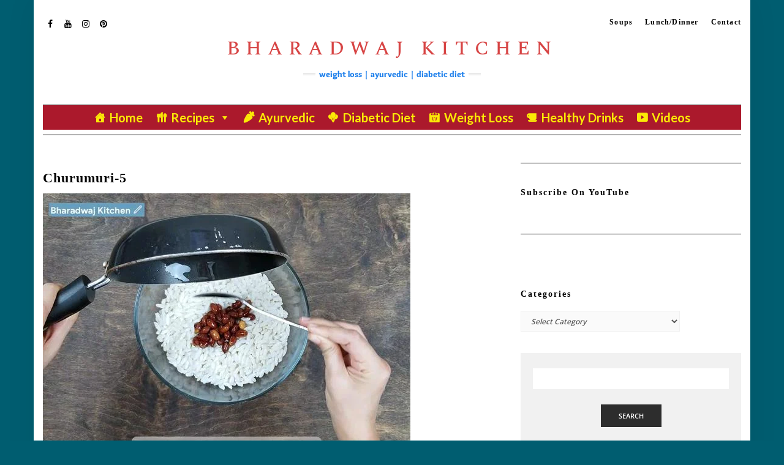

--- FILE ---
content_type: text/html; charset=utf-8
request_url: https://accounts.google.com/o/oauth2/postmessageRelay?parent=https%3A%2F%2Fbharadwajkitchen.com&jsh=m%3B%2F_%2Fscs%2Fabc-static%2F_%2Fjs%2Fk%3Dgapi.lb.en.W5qDlPExdtA.O%2Fd%3D1%2Frs%3DAHpOoo8JInlRP_yLzwScb00AozrrUS6gJg%2Fm%3D__features__
body_size: 161
content:
<!DOCTYPE html><html><head><title></title><meta http-equiv="content-type" content="text/html; charset=utf-8"><meta http-equiv="X-UA-Compatible" content="IE=edge"><meta name="viewport" content="width=device-width, initial-scale=1, minimum-scale=1, maximum-scale=1, user-scalable=0"><script src='https://ssl.gstatic.com/accounts/o/2580342461-postmessagerelay.js' nonce="TvL81RgToD7i5FeKbe54Qg"></script></head><body><script type="text/javascript" src="https://apis.google.com/js/rpc:shindig_random.js?onload=init" nonce="TvL81RgToD7i5FeKbe54Qg"></script></body></html>

--- FILE ---
content_type: text/html; charset=utf-8
request_url: https://www.google.com/recaptcha/api2/aframe
body_size: 265
content:
<!DOCTYPE HTML><html><head><meta http-equiv="content-type" content="text/html; charset=UTF-8"></head><body><script nonce="hMVrLYaEB02hIhM5XCBuEQ">/** Anti-fraud and anti-abuse applications only. See google.com/recaptcha */ try{var clients={'sodar':'https://pagead2.googlesyndication.com/pagead/sodar?'};window.addEventListener("message",function(a){try{if(a.source===window.parent){var b=JSON.parse(a.data);var c=clients[b['id']];if(c){var d=document.createElement('img');d.src=c+b['params']+'&rc='+(localStorage.getItem("rc::a")?sessionStorage.getItem("rc::b"):"");window.document.body.appendChild(d);sessionStorage.setItem("rc::e",parseInt(sessionStorage.getItem("rc::e")||0)+1);localStorage.setItem("rc::h",'1768689721721');}}}catch(b){}});window.parent.postMessage("_grecaptcha_ready", "*");}catch(b){}</script></body></html>

--- FILE ---
content_type: text/css; charset=UTF-8
request_url: https://bharadwajkitchen.b-cdn.net/wp-content/cache/min/1/wp-content/uploads/maxmegamenu/style.css?ver=1764341170
body_size: 6856
content:
.mega-menu-last-modified-1700399365{content:'Sunday 19th November 2023 13:09:25 UTC'}#mega-menu-wrap-header,#mega-menu-wrap-header #mega-menu-header,#mega-menu-wrap-header #mega-menu-header ul.mega-sub-menu,#mega-menu-wrap-header #mega-menu-header li.mega-menu-item,#mega-menu-wrap-header #mega-menu-header li.mega-menu-row,#mega-menu-wrap-header #mega-menu-header li.mega-menu-column,#mega-menu-wrap-header #mega-menu-header a.mega-menu-link,#mega-menu-wrap-header #mega-menu-header span.mega-menu-badge{transition:none;border-radius:0;box-shadow:none;background:none;border:0;bottom:auto;box-sizing:border-box;clip:auto;color:#666;display:block;float:none;font-family:inherit;font-size:14px;height:auto;left:auto;line-height:1.7;list-style-type:none;margin:0;min-height:auto;max-height:none;min-width:auto;max-width:none;opacity:1;outline:none;overflow:visible;padding:0;position:relative;pointer-events:auto;right:auto;text-align:left;text-decoration:none;text-indent:0;text-transform:none;transform:none;top:auto;vertical-align:baseline;visibility:inherit;width:auto;word-wrap:break-word;white-space:normal}#mega-menu-wrap-header:before,#mega-menu-wrap-header #mega-menu-header:before,#mega-menu-wrap-header #mega-menu-header ul.mega-sub-menu:before,#mega-menu-wrap-header #mega-menu-header li.mega-menu-item:before,#mega-menu-wrap-header #mega-menu-header li.mega-menu-row:before,#mega-menu-wrap-header #mega-menu-header li.mega-menu-column:before,#mega-menu-wrap-header #mega-menu-header a.mega-menu-link:before,#mega-menu-wrap-header #mega-menu-header span.mega-menu-badge:before,#mega-menu-wrap-header:after,#mega-menu-wrap-header #mega-menu-header:after,#mega-menu-wrap-header #mega-menu-header ul.mega-sub-menu:after,#mega-menu-wrap-header #mega-menu-header li.mega-menu-item:after,#mega-menu-wrap-header #mega-menu-header li.mega-menu-row:after,#mega-menu-wrap-header #mega-menu-header li.mega-menu-column:after,#mega-menu-wrap-header #mega-menu-header a.mega-menu-link:after,#mega-menu-wrap-header #mega-menu-header span.mega-menu-badge:after{display:none}#mega-menu-wrap-header{border-radius:0}@media only screen and (min-width:769px){#mega-menu-wrap-header{background:#ab192c}}#mega-menu-wrap-header.mega-keyboard-navigation .mega-menu-toggle:focus,#mega-menu-wrap-header.mega-keyboard-navigation .mega-toggle-block:focus,#mega-menu-wrap-header.mega-keyboard-navigation .mega-toggle-block a:focus,#mega-menu-wrap-header.mega-keyboard-navigation .mega-toggle-block .mega-search input[type=text]:focus,#mega-menu-wrap-header.mega-keyboard-navigation .mega-toggle-block button.mega-toggle-animated:focus,#mega-menu-wrap-header.mega-keyboard-navigation #mega-menu-header a:focus,#mega-menu-wrap-header.mega-keyboard-navigation #mega-menu-header span:focus,#mega-menu-wrap-header.mega-keyboard-navigation #mega-menu-header input:focus,#mega-menu-wrap-header.mega-keyboard-navigation #mega-menu-header li.mega-menu-item a.mega-menu-link:focus,#mega-menu-wrap-header.mega-keyboard-navigation #mega-menu-header form.mega-search-open:has(input[type=text]:focus){outline-style:solid;outline-width:3px;outline-color:#109cde;outline-offset:-3px}#mega-menu-wrap-header.mega-keyboard-navigation .mega-toggle-block button.mega-toggle-animated:focus{outline-offset:2px}#mega-menu-wrap-header.mega-keyboard-navigation>li.mega-menu-item>a.mega-menu-link:focus{background:#333;color:#fff;font-weight:400;text-decoration:none;border-color:#fff}@media only screen and (max-width:768px){#mega-menu-wrap-header.mega-keyboard-navigation>li.mega-menu-item>a.mega-menu-link:focus{color:#fff;background:#333}}#mega-menu-wrap-header #mega-menu-header{text-align:center;padding:0 0 0 0}#mega-menu-wrap-header #mega-menu-header a.mega-menu-link{cursor:pointer;display:inline}#mega-menu-wrap-header #mega-menu-header a.mega-menu-link .mega-description-group{vertical-align:middle;display:inline-block;transition:none}#mega-menu-wrap-header #mega-menu-header a.mega-menu-link .mega-description-group .mega-menu-title,#mega-menu-wrap-header #mega-menu-header a.mega-menu-link .mega-description-group .mega-menu-description{transition:none;line-height:1.5;display:block}#mega-menu-wrap-header #mega-menu-header a.mega-menu-link .mega-description-group .mega-menu-description{font-style:italic;font-size:.8em;text-transform:none;font-weight:400}#mega-menu-wrap-header #mega-menu-header li.mega-menu-megamenu li.mega-menu-item.mega-icon-left.mega-has-description.mega-has-icon>a.mega-menu-link{display:flex;align-items:center}#mega-menu-wrap-header #mega-menu-header li.mega-menu-megamenu li.mega-menu-item.mega-icon-left.mega-has-description.mega-has-icon>a.mega-menu-link:before{flex:0 0 auto;align-self:flex-start}#mega-menu-wrap-header #mega-menu-header li.mega-menu-tabbed.mega-menu-megamenu>ul.mega-sub-menu>li.mega-menu-item.mega-icon-left.mega-has-description.mega-has-icon>a.mega-menu-link{display:block}#mega-menu-wrap-header #mega-menu-header li.mega-menu-item.mega-icon-top>a.mega-menu-link{display:table-cell;vertical-align:middle;line-height:initial}#mega-menu-wrap-header #mega-menu-header li.mega-menu-item.mega-icon-top>a.mega-menu-link:before{display:block;margin:0 0 6px 0;text-align:center}#mega-menu-wrap-header #mega-menu-header li.mega-menu-item.mega-icon-top>a.mega-menu-link>span.mega-title-below{display:inline-block;transition:none}@media only screen and (max-width:768px){#mega-menu-wrap-header #mega-menu-header>li.mega-menu-item.mega-icon-top>a.mega-menu-link{display:block;line-height:40px}#mega-menu-wrap-header #mega-menu-header>li.mega-menu-item.mega-icon-top>a.mega-menu-link:before{display:inline-block;margin:0 6px 0 0;text-align:left}}#mega-menu-wrap-header #mega-menu-header li.mega-menu-item.mega-icon-right>a.mega-menu-link:before{float:right;margin:0 0 0 6px}#mega-menu-wrap-header #mega-menu-header>li.mega-animating>ul.mega-sub-menu{pointer-events:none}#mega-menu-wrap-header #mega-menu-header li.mega-disable-link>a.mega-menu-link,#mega-menu-wrap-header #mega-menu-header li.mega-menu-megamenu li.mega-disable-link>a.mega-menu-link{cursor:inherit}#mega-menu-wrap-header #mega-menu-header li.mega-menu-item-has-children.mega-disable-link>a.mega-menu-link,#mega-menu-wrap-header #mega-menu-header li.mega-menu-megamenu>li.mega-menu-item-has-children.mega-disable-link>a.mega-menu-link{cursor:pointer}#mega-menu-wrap-header #mega-menu-header p{margin-bottom:10px}#mega-menu-wrap-header #mega-menu-header input,#mega-menu-wrap-header #mega-menu-header img{max-width:100%}#mega-menu-wrap-header #mega-menu-header li.mega-menu-item>ul.mega-sub-menu{display:block;visibility:hidden;opacity:1;pointer-events:auto}@media only screen and (max-width:768px){#mega-menu-wrap-header #mega-menu-header li.mega-menu-item>ul.mega-sub-menu{display:none;visibility:visible;opacity:1}#mega-menu-wrap-header #mega-menu-header li.mega-menu-item.mega-toggle-on>ul.mega-sub-menu,#mega-menu-wrap-header #mega-menu-header li.mega-menu-megamenu.mega-menu-item.mega-toggle-on ul.mega-sub-menu{display:block}#mega-menu-wrap-header #mega-menu-header li.mega-menu-megamenu.mega-menu-item.mega-toggle-on li.mega-hide-sub-menu-on-mobile>ul.mega-sub-menu,#mega-menu-wrap-header #mega-menu-header li.mega-hide-sub-menu-on-mobile>ul.mega-sub-menu{display:none}}@media only screen and (min-width:769px){#mega-menu-wrap-header #mega-menu-header[data-effect="fade"] li.mega-menu-item>ul.mega-sub-menu{opacity:0;transition:opacity 200ms ease-in,visibility 200ms ease-in}#mega-menu-wrap-header #mega-menu-header[data-effect="fade"].mega-no-js li.mega-menu-item:hover>ul.mega-sub-menu,#mega-menu-wrap-header #mega-menu-header[data-effect="fade"].mega-no-js li.mega-menu-item:focus>ul.mega-sub-menu,#mega-menu-wrap-header #mega-menu-header[data-effect="fade"] li.mega-menu-item.mega-toggle-on>ul.mega-sub-menu,#mega-menu-wrap-header #mega-menu-header[data-effect="fade"] li.mega-menu-item.mega-menu-megamenu.mega-toggle-on ul.mega-sub-menu{opacity:1}#mega-menu-wrap-header #mega-menu-header[data-effect="fade_up"] li.mega-menu-item.mega-menu-megamenu>ul.mega-sub-menu,#mega-menu-wrap-header #mega-menu-header[data-effect="fade_up"] li.mega-menu-item.mega-menu-flyout ul.mega-sub-menu{opacity:0;transform:translate(0,10px);transition:opacity 200ms ease-in,transform 200ms ease-in,visibility 200ms ease-in}#mega-menu-wrap-header #mega-menu-header[data-effect="fade_up"].mega-no-js li.mega-menu-item:hover>ul.mega-sub-menu,#mega-menu-wrap-header #mega-menu-header[data-effect="fade_up"].mega-no-js li.mega-menu-item:focus>ul.mega-sub-menu,#mega-menu-wrap-header #mega-menu-header[data-effect="fade_up"] li.mega-menu-item.mega-toggle-on>ul.mega-sub-menu,#mega-menu-wrap-header #mega-menu-header[data-effect="fade_up"] li.mega-menu-item.mega-menu-megamenu.mega-toggle-on ul.mega-sub-menu{opacity:1;transform:translate(0,0)}#mega-menu-wrap-header #mega-menu-header[data-effect="slide_up"] li.mega-menu-item.mega-menu-megamenu>ul.mega-sub-menu,#mega-menu-wrap-header #mega-menu-header[data-effect="slide_up"] li.mega-menu-item.mega-menu-flyout ul.mega-sub-menu{transform:translate(0,10px);transition:transform 200ms ease-in,visibility 200ms ease-in}#mega-menu-wrap-header #mega-menu-header[data-effect="slide_up"].mega-no-js li.mega-menu-item:hover>ul.mega-sub-menu,#mega-menu-wrap-header #mega-menu-header[data-effect="slide_up"].mega-no-js li.mega-menu-item:focus>ul.mega-sub-menu,#mega-menu-wrap-header #mega-menu-header[data-effect="slide_up"] li.mega-menu-item.mega-toggle-on>ul.mega-sub-menu,#mega-menu-wrap-header #mega-menu-header[data-effect="slide_up"] li.mega-menu-item.mega-menu-megamenu.mega-toggle-on ul.mega-sub-menu{transform:translate(0,0)}}#mega-menu-wrap-header #mega-menu-header li.mega-menu-item.mega-menu-megamenu ul.mega-sub-menu li.mega-collapse-children>ul.mega-sub-menu{display:none}#mega-menu-wrap-header #mega-menu-header li.mega-menu-item.mega-menu-megamenu ul.mega-sub-menu li.mega-collapse-children.mega-toggle-on>ul.mega-sub-menu{display:block}#mega-menu-wrap-header #mega-menu-header.mega-no-js li.mega-menu-item:hover>ul.mega-sub-menu,#mega-menu-wrap-header #mega-menu-header.mega-no-js li.mega-menu-item:focus>ul.mega-sub-menu,#mega-menu-wrap-header #mega-menu-header li.mega-menu-item.mega-toggle-on>ul.mega-sub-menu{visibility:visible}#mega-menu-wrap-header #mega-menu-header li.mega-menu-item.mega-menu-megamenu ul.mega-sub-menu ul.mega-sub-menu{visibility:inherit;opacity:1;display:block}#mega-menu-wrap-header #mega-menu-header li.mega-menu-item.mega-menu-megamenu ul.mega-sub-menu li.mega-1-columns>ul.mega-sub-menu>li.mega-menu-item{float:left;width:100%}#mega-menu-wrap-header #mega-menu-header li.mega-menu-item.mega-menu-megamenu ul.mega-sub-menu li.mega-2-columns>ul.mega-sub-menu>li.mega-menu-item{float:left;width:50%}#mega-menu-wrap-header #mega-menu-header li.mega-menu-item.mega-menu-megamenu ul.mega-sub-menu li.mega-3-columns>ul.mega-sub-menu>li.mega-menu-item{float:left;width:33.33333%}#mega-menu-wrap-header #mega-menu-header li.mega-menu-item.mega-menu-megamenu ul.mega-sub-menu li.mega-4-columns>ul.mega-sub-menu>li.mega-menu-item{float:left;width:25%}#mega-menu-wrap-header #mega-menu-header li.mega-menu-item.mega-menu-megamenu ul.mega-sub-menu li.mega-5-columns>ul.mega-sub-menu>li.mega-menu-item{float:left;width:20%}#mega-menu-wrap-header #mega-menu-header li.mega-menu-item.mega-menu-megamenu ul.mega-sub-menu li.mega-6-columns>ul.mega-sub-menu>li.mega-menu-item{float:left;width:16.66667%}#mega-menu-wrap-header #mega-menu-header li.mega-menu-item a[class^='dashicons']:before{font-family:dashicons}#mega-menu-wrap-header #mega-menu-header li.mega-menu-item a.mega-menu-link:before{display:inline-block;font:inherit;font-family:dashicons;position:static;margin:0 6px 0 0;vertical-align:top;-webkit-font-smoothing:antialiased;-moz-osx-font-smoothing:grayscale;color:inherit;background:transparent;height:auto;width:auto;top:auto}#mega-menu-wrap-header #mega-menu-header li.mega-menu-item.mega-hide-text a.mega-menu-link:before{margin:0}#mega-menu-wrap-header #mega-menu-header li.mega-menu-item.mega-hide-text li.mega-menu-item a.mega-menu-link:before{margin:0 6px 0 0}#mega-menu-wrap-header #mega-menu-header li.mega-align-bottom-left.mega-toggle-on>a.mega-menu-link{border-radius:0}#mega-menu-wrap-header #mega-menu-header li.mega-align-bottom-right>ul.mega-sub-menu{right:0}#mega-menu-wrap-header #mega-menu-header li.mega-align-bottom-right.mega-toggle-on>a.mega-menu-link{border-radius:0}@media only screen and (min-width:769px){#mega-menu-wrap-header #mega-menu-header>li.mega-menu-megamenu.mega-menu-item{position:static}}#mega-menu-wrap-header #mega-menu-header>li.mega-menu-item{margin:0 0 0 0;display:inline-block;height:auto;vertical-align:middle}#mega-menu-wrap-header #mega-menu-header>li.mega-menu-item.mega-item-align-right{float:right}@media only screen and (min-width:769px){#mega-menu-wrap-header #mega-menu-header>li.mega-menu-item.mega-item-align-right{margin:0 0 0 0}}@media only screen and (min-width:769px){#mega-menu-wrap-header #mega-menu-header>li.mega-menu-item.mega-item-align-float-left{float:left}}@media only screen and (min-width:769px){#mega-menu-wrap-header #mega-menu-header>li.mega-menu-item>a.mega-menu-link:hover,#mega-menu-wrap-header #mega-menu-header>li.mega-menu-item>a.mega-menu-link:focus{background:#333;color:#fff;font-weight:400;text-decoration:none;border-color:#fff}}#mega-menu-wrap-header #mega-menu-header>li.mega-menu-item.mega-toggle-on>a.mega-menu-link{background:#333;color:#fff;font-weight:400;text-decoration:none;border-color:#fff}@media only screen and (max-width:768px){#mega-menu-wrap-header #mega-menu-header>li.mega-menu-item.mega-toggle-on>a.mega-menu-link{color:#fff;background:#333}}#mega-menu-wrap-header #mega-menu-header>li.mega-menu-item.mega-current-menu-item>a.mega-menu-link,#mega-menu-wrap-header #mega-menu-header>li.mega-menu-item.mega-current-menu-ancestor>a.mega-menu-link,#mega-menu-wrap-header #mega-menu-header>li.mega-menu-item.mega-current-page-ancestor>a.mega-menu-link{background:#333;color:#fff;font-weight:400;text-decoration:none;border-color:#fff}@media only screen and (max-width:768px){#mega-menu-wrap-header #mega-menu-header>li.mega-menu-item.mega-current-menu-item>a.mega-menu-link,#mega-menu-wrap-header #mega-menu-header>li.mega-menu-item.mega-current-menu-ancestor>a.mega-menu-link,#mega-menu-wrap-header #mega-menu-header>li.mega-menu-item.mega-current-page-ancestor>a.mega-menu-link{color:#fff;background:#333}}#mega-menu-wrap-header #mega-menu-header>li.mega-menu-item>a.mega-menu-link{line-height:40px;height:40px;padding:0 10px 0 10px;vertical-align:baseline;width:auto;display:block;color:#fbea06;text-transform:capitalize;text-decoration:none;text-align:center;background:rgba(0,0,0,0);border:0;border-radius:0;font-family:Lato;font-size:20px;font-weight:700;outline:none}@media only screen and (min-width:769px){#mega-menu-wrap-header #mega-menu-header>li.mega-menu-item.mega-multi-line>a.mega-menu-link{line-height:inherit;display:table-cell;vertical-align:middle}}@media only screen and (max-width:768px){#mega-menu-wrap-header #mega-menu-header>li.mega-menu-item.mega-multi-line>a.mega-menu-link br{display:none}}@media only screen and (max-width:768px){#mega-menu-wrap-header #mega-menu-header>li.mega-menu-item{display:list-item;margin:0;clear:both;border:0}#mega-menu-wrap-header #mega-menu-header>li.mega-menu-item.mega-item-align-right{float:none}#mega-menu-wrap-header #mega-menu-header>li.mega-menu-item>a.mega-menu-link{border-radius:0;border:0;margin:0;line-height:40px;height:40px;padding:0 10px;background:transparent;text-align:left;color:#fff;font-size:14px}}#mega-menu-wrap-header #mega-menu-header li.mega-menu-megamenu>ul.mega-sub-menu>li.mega-menu-row{width:100%;float:left}#mega-menu-wrap-header #mega-menu-header li.mega-menu-megamenu>ul.mega-sub-menu>li.mega-menu-row .mega-menu-column{float:left;min-height:1px}@media only screen and (min-width:769px){#mega-menu-wrap-header #mega-menu-header li.mega-menu-megamenu>ul.mega-sub-menu>li.mega-menu-row>ul.mega-sub-menu>li.mega-menu-columns-1-of-1{width:100%}#mega-menu-wrap-header #mega-menu-header li.mega-menu-megamenu>ul.mega-sub-menu>li.mega-menu-row>ul.mega-sub-menu>li.mega-menu-columns-1-of-2{width:50%}#mega-menu-wrap-header #mega-menu-header li.mega-menu-megamenu>ul.mega-sub-menu>li.mega-menu-row>ul.mega-sub-menu>li.mega-menu-columns-2-of-2{width:100%}#mega-menu-wrap-header #mega-menu-header li.mega-menu-megamenu>ul.mega-sub-menu>li.mega-menu-row>ul.mega-sub-menu>li.mega-menu-columns-1-of-3{width:33.33333%}#mega-menu-wrap-header #mega-menu-header li.mega-menu-megamenu>ul.mega-sub-menu>li.mega-menu-row>ul.mega-sub-menu>li.mega-menu-columns-2-of-3{width:66.66667%}#mega-menu-wrap-header #mega-menu-header li.mega-menu-megamenu>ul.mega-sub-menu>li.mega-menu-row>ul.mega-sub-menu>li.mega-menu-columns-3-of-3{width:100%}#mega-menu-wrap-header #mega-menu-header li.mega-menu-megamenu>ul.mega-sub-menu>li.mega-menu-row>ul.mega-sub-menu>li.mega-menu-columns-1-of-4{width:25%}#mega-menu-wrap-header #mega-menu-header li.mega-menu-megamenu>ul.mega-sub-menu>li.mega-menu-row>ul.mega-sub-menu>li.mega-menu-columns-2-of-4{width:50%}#mega-menu-wrap-header #mega-menu-header li.mega-menu-megamenu>ul.mega-sub-menu>li.mega-menu-row>ul.mega-sub-menu>li.mega-menu-columns-3-of-4{width:75%}#mega-menu-wrap-header #mega-menu-header li.mega-menu-megamenu>ul.mega-sub-menu>li.mega-menu-row>ul.mega-sub-menu>li.mega-menu-columns-4-of-4{width:100%}#mega-menu-wrap-header #mega-menu-header li.mega-menu-megamenu>ul.mega-sub-menu>li.mega-menu-row>ul.mega-sub-menu>li.mega-menu-columns-1-of-5{width:20%}#mega-menu-wrap-header #mega-menu-header li.mega-menu-megamenu>ul.mega-sub-menu>li.mega-menu-row>ul.mega-sub-menu>li.mega-menu-columns-2-of-5{width:40%}#mega-menu-wrap-header #mega-menu-header li.mega-menu-megamenu>ul.mega-sub-menu>li.mega-menu-row>ul.mega-sub-menu>li.mega-menu-columns-3-of-5{width:60%}#mega-menu-wrap-header #mega-menu-header li.mega-menu-megamenu>ul.mega-sub-menu>li.mega-menu-row>ul.mega-sub-menu>li.mega-menu-columns-4-of-5{width:80%}#mega-menu-wrap-header #mega-menu-header li.mega-menu-megamenu>ul.mega-sub-menu>li.mega-menu-row>ul.mega-sub-menu>li.mega-menu-columns-5-of-5{width:100%}#mega-menu-wrap-header #mega-menu-header li.mega-menu-megamenu>ul.mega-sub-menu>li.mega-menu-row>ul.mega-sub-menu>li.mega-menu-columns-1-of-6{width:16.66667%}#mega-menu-wrap-header #mega-menu-header li.mega-menu-megamenu>ul.mega-sub-menu>li.mega-menu-row>ul.mega-sub-menu>li.mega-menu-columns-2-of-6{width:33.33333%}#mega-menu-wrap-header #mega-menu-header li.mega-menu-megamenu>ul.mega-sub-menu>li.mega-menu-row>ul.mega-sub-menu>li.mega-menu-columns-3-of-6{width:50%}#mega-menu-wrap-header #mega-menu-header li.mega-menu-megamenu>ul.mega-sub-menu>li.mega-menu-row>ul.mega-sub-menu>li.mega-menu-columns-4-of-6{width:66.66667%}#mega-menu-wrap-header #mega-menu-header li.mega-menu-megamenu>ul.mega-sub-menu>li.mega-menu-row>ul.mega-sub-menu>li.mega-menu-columns-5-of-6{width:83.33333%}#mega-menu-wrap-header #mega-menu-header li.mega-menu-megamenu>ul.mega-sub-menu>li.mega-menu-row>ul.mega-sub-menu>li.mega-menu-columns-6-of-6{width:100%}#mega-menu-wrap-header #mega-menu-header li.mega-menu-megamenu>ul.mega-sub-menu>li.mega-menu-row>ul.mega-sub-menu>li.mega-menu-columns-1-of-7{width:14.28571%}#mega-menu-wrap-header #mega-menu-header li.mega-menu-megamenu>ul.mega-sub-menu>li.mega-menu-row>ul.mega-sub-menu>li.mega-menu-columns-2-of-7{width:28.57143%}#mega-menu-wrap-header #mega-menu-header li.mega-menu-megamenu>ul.mega-sub-menu>li.mega-menu-row>ul.mega-sub-menu>li.mega-menu-columns-3-of-7{width:42.85714%}#mega-menu-wrap-header #mega-menu-header li.mega-menu-megamenu>ul.mega-sub-menu>li.mega-menu-row>ul.mega-sub-menu>li.mega-menu-columns-4-of-7{width:57.14286%}#mega-menu-wrap-header #mega-menu-header li.mega-menu-megamenu>ul.mega-sub-menu>li.mega-menu-row>ul.mega-sub-menu>li.mega-menu-columns-5-of-7{width:71.42857%}#mega-menu-wrap-header #mega-menu-header li.mega-menu-megamenu>ul.mega-sub-menu>li.mega-menu-row>ul.mega-sub-menu>li.mega-menu-columns-6-of-7{width:85.71429%}#mega-menu-wrap-header #mega-menu-header li.mega-menu-megamenu>ul.mega-sub-menu>li.mega-menu-row>ul.mega-sub-menu>li.mega-menu-columns-7-of-7{width:100%}#mega-menu-wrap-header #mega-menu-header li.mega-menu-megamenu>ul.mega-sub-menu>li.mega-menu-row>ul.mega-sub-menu>li.mega-menu-columns-1-of-8{width:12.5%}#mega-menu-wrap-header #mega-menu-header li.mega-menu-megamenu>ul.mega-sub-menu>li.mega-menu-row>ul.mega-sub-menu>li.mega-menu-columns-2-of-8{width:25%}#mega-menu-wrap-header #mega-menu-header li.mega-menu-megamenu>ul.mega-sub-menu>li.mega-menu-row>ul.mega-sub-menu>li.mega-menu-columns-3-of-8{width:37.5%}#mega-menu-wrap-header #mega-menu-header li.mega-menu-megamenu>ul.mega-sub-menu>li.mega-menu-row>ul.mega-sub-menu>li.mega-menu-columns-4-of-8{width:50%}#mega-menu-wrap-header #mega-menu-header li.mega-menu-megamenu>ul.mega-sub-menu>li.mega-menu-row>ul.mega-sub-menu>li.mega-menu-columns-5-of-8{width:62.5%}#mega-menu-wrap-header #mega-menu-header li.mega-menu-megamenu>ul.mega-sub-menu>li.mega-menu-row>ul.mega-sub-menu>li.mega-menu-columns-6-of-8{width:75%}#mega-menu-wrap-header #mega-menu-header li.mega-menu-megamenu>ul.mega-sub-menu>li.mega-menu-row>ul.mega-sub-menu>li.mega-menu-columns-7-of-8{width:87.5%}#mega-menu-wrap-header #mega-menu-header li.mega-menu-megamenu>ul.mega-sub-menu>li.mega-menu-row>ul.mega-sub-menu>li.mega-menu-columns-8-of-8{width:100%}#mega-menu-wrap-header #mega-menu-header li.mega-menu-megamenu>ul.mega-sub-menu>li.mega-menu-row>ul.mega-sub-menu>li.mega-menu-columns-1-of-9{width:11.11111%}#mega-menu-wrap-header #mega-menu-header li.mega-menu-megamenu>ul.mega-sub-menu>li.mega-menu-row>ul.mega-sub-menu>li.mega-menu-columns-2-of-9{width:22.22222%}#mega-menu-wrap-header #mega-menu-header li.mega-menu-megamenu>ul.mega-sub-menu>li.mega-menu-row>ul.mega-sub-menu>li.mega-menu-columns-3-of-9{width:33.33333%}#mega-menu-wrap-header #mega-menu-header li.mega-menu-megamenu>ul.mega-sub-menu>li.mega-menu-row>ul.mega-sub-menu>li.mega-menu-columns-4-of-9{width:44.44444%}#mega-menu-wrap-header #mega-menu-header li.mega-menu-megamenu>ul.mega-sub-menu>li.mega-menu-row>ul.mega-sub-menu>li.mega-menu-columns-5-of-9{width:55.55556%}#mega-menu-wrap-header #mega-menu-header li.mega-menu-megamenu>ul.mega-sub-menu>li.mega-menu-row>ul.mega-sub-menu>li.mega-menu-columns-6-of-9{width:66.66667%}#mega-menu-wrap-header #mega-menu-header li.mega-menu-megamenu>ul.mega-sub-menu>li.mega-menu-row>ul.mega-sub-menu>li.mega-menu-columns-7-of-9{width:77.77778%}#mega-menu-wrap-header #mega-menu-header li.mega-menu-megamenu>ul.mega-sub-menu>li.mega-menu-row>ul.mega-sub-menu>li.mega-menu-columns-8-of-9{width:88.88889%}#mega-menu-wrap-header #mega-menu-header li.mega-menu-megamenu>ul.mega-sub-menu>li.mega-menu-row>ul.mega-sub-menu>li.mega-menu-columns-9-of-9{width:100%}#mega-menu-wrap-header #mega-menu-header li.mega-menu-megamenu>ul.mega-sub-menu>li.mega-menu-row>ul.mega-sub-menu>li.mega-menu-columns-1-of-10{width:10%}#mega-menu-wrap-header #mega-menu-header li.mega-menu-megamenu>ul.mega-sub-menu>li.mega-menu-row>ul.mega-sub-menu>li.mega-menu-columns-2-of-10{width:20%}#mega-menu-wrap-header #mega-menu-header li.mega-menu-megamenu>ul.mega-sub-menu>li.mega-menu-row>ul.mega-sub-menu>li.mega-menu-columns-3-of-10{width:30%}#mega-menu-wrap-header #mega-menu-header li.mega-menu-megamenu>ul.mega-sub-menu>li.mega-menu-row>ul.mega-sub-menu>li.mega-menu-columns-4-of-10{width:40%}#mega-menu-wrap-header #mega-menu-header li.mega-menu-megamenu>ul.mega-sub-menu>li.mega-menu-row>ul.mega-sub-menu>li.mega-menu-columns-5-of-10{width:50%}#mega-menu-wrap-header #mega-menu-header li.mega-menu-megamenu>ul.mega-sub-menu>li.mega-menu-row>ul.mega-sub-menu>li.mega-menu-columns-6-of-10{width:60%}#mega-menu-wrap-header #mega-menu-header li.mega-menu-megamenu>ul.mega-sub-menu>li.mega-menu-row>ul.mega-sub-menu>li.mega-menu-columns-7-of-10{width:70%}#mega-menu-wrap-header #mega-menu-header li.mega-menu-megamenu>ul.mega-sub-menu>li.mega-menu-row>ul.mega-sub-menu>li.mega-menu-columns-8-of-10{width:80%}#mega-menu-wrap-header #mega-menu-header li.mega-menu-megamenu>ul.mega-sub-menu>li.mega-menu-row>ul.mega-sub-menu>li.mega-menu-columns-9-of-10{width:90%}#mega-menu-wrap-header #mega-menu-header li.mega-menu-megamenu>ul.mega-sub-menu>li.mega-menu-row>ul.mega-sub-menu>li.mega-menu-columns-10-of-10{width:100%}#mega-menu-wrap-header #mega-menu-header li.mega-menu-megamenu>ul.mega-sub-menu>li.mega-menu-row>ul.mega-sub-menu>li.mega-menu-columns-1-of-11{width:9.09091%}#mega-menu-wrap-header #mega-menu-header li.mega-menu-megamenu>ul.mega-sub-menu>li.mega-menu-row>ul.mega-sub-menu>li.mega-menu-columns-2-of-11{width:18.18182%}#mega-menu-wrap-header #mega-menu-header li.mega-menu-megamenu>ul.mega-sub-menu>li.mega-menu-row>ul.mega-sub-menu>li.mega-menu-columns-3-of-11{width:27.27273%}#mega-menu-wrap-header #mega-menu-header li.mega-menu-megamenu>ul.mega-sub-menu>li.mega-menu-row>ul.mega-sub-menu>li.mega-menu-columns-4-of-11{width:36.36364%}#mega-menu-wrap-header #mega-menu-header li.mega-menu-megamenu>ul.mega-sub-menu>li.mega-menu-row>ul.mega-sub-menu>li.mega-menu-columns-5-of-11{width:45.45455%}#mega-menu-wrap-header #mega-menu-header li.mega-menu-megamenu>ul.mega-sub-menu>li.mega-menu-row>ul.mega-sub-menu>li.mega-menu-columns-6-of-11{width:54.54545%}#mega-menu-wrap-header #mega-menu-header li.mega-menu-megamenu>ul.mega-sub-menu>li.mega-menu-row>ul.mega-sub-menu>li.mega-menu-columns-7-of-11{width:63.63636%}#mega-menu-wrap-header #mega-menu-header li.mega-menu-megamenu>ul.mega-sub-menu>li.mega-menu-row>ul.mega-sub-menu>li.mega-menu-columns-8-of-11{width:72.72727%}#mega-menu-wrap-header #mega-menu-header li.mega-menu-megamenu>ul.mega-sub-menu>li.mega-menu-row>ul.mega-sub-menu>li.mega-menu-columns-9-of-11{width:81.81818%}#mega-menu-wrap-header #mega-menu-header li.mega-menu-megamenu>ul.mega-sub-menu>li.mega-menu-row>ul.mega-sub-menu>li.mega-menu-columns-10-of-11{width:90.90909%}#mega-menu-wrap-header #mega-menu-header li.mega-menu-megamenu>ul.mega-sub-menu>li.mega-menu-row>ul.mega-sub-menu>li.mega-menu-columns-11-of-11{width:100%}#mega-menu-wrap-header #mega-menu-header li.mega-menu-megamenu>ul.mega-sub-menu>li.mega-menu-row>ul.mega-sub-menu>li.mega-menu-columns-1-of-12{width:8.33333%}#mega-menu-wrap-header #mega-menu-header li.mega-menu-megamenu>ul.mega-sub-menu>li.mega-menu-row>ul.mega-sub-menu>li.mega-menu-columns-2-of-12{width:16.66667%}#mega-menu-wrap-header #mega-menu-header li.mega-menu-megamenu>ul.mega-sub-menu>li.mega-menu-row>ul.mega-sub-menu>li.mega-menu-columns-3-of-12{width:25%}#mega-menu-wrap-header #mega-menu-header li.mega-menu-megamenu>ul.mega-sub-menu>li.mega-menu-row>ul.mega-sub-menu>li.mega-menu-columns-4-of-12{width:33.33333%}#mega-menu-wrap-header #mega-menu-header li.mega-menu-megamenu>ul.mega-sub-menu>li.mega-menu-row>ul.mega-sub-menu>li.mega-menu-columns-5-of-12{width:41.66667%}#mega-menu-wrap-header #mega-menu-header li.mega-menu-megamenu>ul.mega-sub-menu>li.mega-menu-row>ul.mega-sub-menu>li.mega-menu-columns-6-of-12{width:50%}#mega-menu-wrap-header #mega-menu-header li.mega-menu-megamenu>ul.mega-sub-menu>li.mega-menu-row>ul.mega-sub-menu>li.mega-menu-columns-7-of-12{width:58.33333%}#mega-menu-wrap-header #mega-menu-header li.mega-menu-megamenu>ul.mega-sub-menu>li.mega-menu-row>ul.mega-sub-menu>li.mega-menu-columns-8-of-12{width:66.66667%}#mega-menu-wrap-header #mega-menu-header li.mega-menu-megamenu>ul.mega-sub-menu>li.mega-menu-row>ul.mega-sub-menu>li.mega-menu-columns-9-of-12{width:75%}#mega-menu-wrap-header #mega-menu-header li.mega-menu-megamenu>ul.mega-sub-menu>li.mega-menu-row>ul.mega-sub-menu>li.mega-menu-columns-10-of-12{width:83.33333%}#mega-menu-wrap-header #mega-menu-header li.mega-menu-megamenu>ul.mega-sub-menu>li.mega-menu-row>ul.mega-sub-menu>li.mega-menu-columns-11-of-12{width:91.66667%}#mega-menu-wrap-header #mega-menu-header li.mega-menu-megamenu>ul.mega-sub-menu>li.mega-menu-row>ul.mega-sub-menu>li.mega-menu-columns-12-of-12{width:100%}}@media only screen and (max-width:768px){#mega-menu-wrap-header #mega-menu-header li.mega-menu-megamenu>ul.mega-sub-menu>li.mega-menu-row>ul.mega-sub-menu>li.mega-menu-column{width:100%;clear:both}}#mega-menu-wrap-header #mega-menu-header li.mega-menu-megamenu>ul.mega-sub-menu>li.mega-menu-row .mega-menu-column>ul.mega-sub-menu>li.mega-menu-item{padding:15px 15px 15px 15px;width:100%}#mega-menu-wrap-header #mega-menu-header>li.mega-menu-megamenu>ul.mega-sub-menu{z-index:999;border-radius:0;background:#f1f1f1;border:0;padding:0 0 0 0;position:absolute;width:100%;max-width:none;left:0}@media only screen and (max-width:768px){#mega-menu-wrap-header #mega-menu-header>li.mega-menu-megamenu>ul.mega-sub-menu{float:left;position:static;width:100%}}@media only screen and (min-width:769px){#mega-menu-wrap-header #mega-menu-header>li.mega-menu-megamenu>ul.mega-sub-menu li.mega-menu-columns-1-of-1{width:100%}#mega-menu-wrap-header #mega-menu-header>li.mega-menu-megamenu>ul.mega-sub-menu li.mega-menu-columns-1-of-2{width:50%}#mega-menu-wrap-header #mega-menu-header>li.mega-menu-megamenu>ul.mega-sub-menu li.mega-menu-columns-2-of-2{width:100%}#mega-menu-wrap-header #mega-menu-header>li.mega-menu-megamenu>ul.mega-sub-menu li.mega-menu-columns-1-of-3{width:33.33333%}#mega-menu-wrap-header #mega-menu-header>li.mega-menu-megamenu>ul.mega-sub-menu li.mega-menu-columns-2-of-3{width:66.66667%}#mega-menu-wrap-header #mega-menu-header>li.mega-menu-megamenu>ul.mega-sub-menu li.mega-menu-columns-3-of-3{width:100%}#mega-menu-wrap-header #mega-menu-header>li.mega-menu-megamenu>ul.mega-sub-menu li.mega-menu-columns-1-of-4{width:25%}#mega-menu-wrap-header #mega-menu-header>li.mega-menu-megamenu>ul.mega-sub-menu li.mega-menu-columns-2-of-4{width:50%}#mega-menu-wrap-header #mega-menu-header>li.mega-menu-megamenu>ul.mega-sub-menu li.mega-menu-columns-3-of-4{width:75%}#mega-menu-wrap-header #mega-menu-header>li.mega-menu-megamenu>ul.mega-sub-menu li.mega-menu-columns-4-of-4{width:100%}#mega-menu-wrap-header #mega-menu-header>li.mega-menu-megamenu>ul.mega-sub-menu li.mega-menu-columns-1-of-5{width:20%}#mega-menu-wrap-header #mega-menu-header>li.mega-menu-megamenu>ul.mega-sub-menu li.mega-menu-columns-2-of-5{width:40%}#mega-menu-wrap-header #mega-menu-header>li.mega-menu-megamenu>ul.mega-sub-menu li.mega-menu-columns-3-of-5{width:60%}#mega-menu-wrap-header #mega-menu-header>li.mega-menu-megamenu>ul.mega-sub-menu li.mega-menu-columns-4-of-5{width:80%}#mega-menu-wrap-header #mega-menu-header>li.mega-menu-megamenu>ul.mega-sub-menu li.mega-menu-columns-5-of-5{width:100%}#mega-menu-wrap-header #mega-menu-header>li.mega-menu-megamenu>ul.mega-sub-menu li.mega-menu-columns-1-of-6{width:16.66667%}#mega-menu-wrap-header #mega-menu-header>li.mega-menu-megamenu>ul.mega-sub-menu li.mega-menu-columns-2-of-6{width:33.33333%}#mega-menu-wrap-header #mega-menu-header>li.mega-menu-megamenu>ul.mega-sub-menu li.mega-menu-columns-3-of-6{width:50%}#mega-menu-wrap-header #mega-menu-header>li.mega-menu-megamenu>ul.mega-sub-menu li.mega-menu-columns-4-of-6{width:66.66667%}#mega-menu-wrap-header #mega-menu-header>li.mega-menu-megamenu>ul.mega-sub-menu li.mega-menu-columns-5-of-6{width:83.33333%}#mega-menu-wrap-header #mega-menu-header>li.mega-menu-megamenu>ul.mega-sub-menu li.mega-menu-columns-6-of-6{width:100%}#mega-menu-wrap-header #mega-menu-header>li.mega-menu-megamenu>ul.mega-sub-menu li.mega-menu-columns-1-of-7{width:14.28571%}#mega-menu-wrap-header #mega-menu-header>li.mega-menu-megamenu>ul.mega-sub-menu li.mega-menu-columns-2-of-7{width:28.57143%}#mega-menu-wrap-header #mega-menu-header>li.mega-menu-megamenu>ul.mega-sub-menu li.mega-menu-columns-3-of-7{width:42.85714%}#mega-menu-wrap-header #mega-menu-header>li.mega-menu-megamenu>ul.mega-sub-menu li.mega-menu-columns-4-of-7{width:57.14286%}#mega-menu-wrap-header #mega-menu-header>li.mega-menu-megamenu>ul.mega-sub-menu li.mega-menu-columns-5-of-7{width:71.42857%}#mega-menu-wrap-header #mega-menu-header>li.mega-menu-megamenu>ul.mega-sub-menu li.mega-menu-columns-6-of-7{width:85.71429%}#mega-menu-wrap-header #mega-menu-header>li.mega-menu-megamenu>ul.mega-sub-menu li.mega-menu-columns-7-of-7{width:100%}#mega-menu-wrap-header #mega-menu-header>li.mega-menu-megamenu>ul.mega-sub-menu li.mega-menu-columns-1-of-8{width:12.5%}#mega-menu-wrap-header #mega-menu-header>li.mega-menu-megamenu>ul.mega-sub-menu li.mega-menu-columns-2-of-8{width:25%}#mega-menu-wrap-header #mega-menu-header>li.mega-menu-megamenu>ul.mega-sub-menu li.mega-menu-columns-3-of-8{width:37.5%}#mega-menu-wrap-header #mega-menu-header>li.mega-menu-megamenu>ul.mega-sub-menu li.mega-menu-columns-4-of-8{width:50%}#mega-menu-wrap-header #mega-menu-header>li.mega-menu-megamenu>ul.mega-sub-menu li.mega-menu-columns-5-of-8{width:62.5%}#mega-menu-wrap-header #mega-menu-header>li.mega-menu-megamenu>ul.mega-sub-menu li.mega-menu-columns-6-of-8{width:75%}#mega-menu-wrap-header #mega-menu-header>li.mega-menu-megamenu>ul.mega-sub-menu li.mega-menu-columns-7-of-8{width:87.5%}#mega-menu-wrap-header #mega-menu-header>li.mega-menu-megamenu>ul.mega-sub-menu li.mega-menu-columns-8-of-8{width:100%}#mega-menu-wrap-header #mega-menu-header>li.mega-menu-megamenu>ul.mega-sub-menu li.mega-menu-columns-1-of-9{width:11.11111%}#mega-menu-wrap-header #mega-menu-header>li.mega-menu-megamenu>ul.mega-sub-menu li.mega-menu-columns-2-of-9{width:22.22222%}#mega-menu-wrap-header #mega-menu-header>li.mega-menu-megamenu>ul.mega-sub-menu li.mega-menu-columns-3-of-9{width:33.33333%}#mega-menu-wrap-header #mega-menu-header>li.mega-menu-megamenu>ul.mega-sub-menu li.mega-menu-columns-4-of-9{width:44.44444%}#mega-menu-wrap-header #mega-menu-header>li.mega-menu-megamenu>ul.mega-sub-menu li.mega-menu-columns-5-of-9{width:55.55556%}#mega-menu-wrap-header #mega-menu-header>li.mega-menu-megamenu>ul.mega-sub-menu li.mega-menu-columns-6-of-9{width:66.66667%}#mega-menu-wrap-header #mega-menu-header>li.mega-menu-megamenu>ul.mega-sub-menu li.mega-menu-columns-7-of-9{width:77.77778%}#mega-menu-wrap-header #mega-menu-header>li.mega-menu-megamenu>ul.mega-sub-menu li.mega-menu-columns-8-of-9{width:88.88889%}#mega-menu-wrap-header #mega-menu-header>li.mega-menu-megamenu>ul.mega-sub-menu li.mega-menu-columns-9-of-9{width:100%}#mega-menu-wrap-header #mega-menu-header>li.mega-menu-megamenu>ul.mega-sub-menu li.mega-menu-columns-1-of-10{width:10%}#mega-menu-wrap-header #mega-menu-header>li.mega-menu-megamenu>ul.mega-sub-menu li.mega-menu-columns-2-of-10{width:20%}#mega-menu-wrap-header #mega-menu-header>li.mega-menu-megamenu>ul.mega-sub-menu li.mega-menu-columns-3-of-10{width:30%}#mega-menu-wrap-header #mega-menu-header>li.mega-menu-megamenu>ul.mega-sub-menu li.mega-menu-columns-4-of-10{width:40%}#mega-menu-wrap-header #mega-menu-header>li.mega-menu-megamenu>ul.mega-sub-menu li.mega-menu-columns-5-of-10{width:50%}#mega-menu-wrap-header #mega-menu-header>li.mega-menu-megamenu>ul.mega-sub-menu li.mega-menu-columns-6-of-10{width:60%}#mega-menu-wrap-header #mega-menu-header>li.mega-menu-megamenu>ul.mega-sub-menu li.mega-menu-columns-7-of-10{width:70%}#mega-menu-wrap-header #mega-menu-header>li.mega-menu-megamenu>ul.mega-sub-menu li.mega-menu-columns-8-of-10{width:80%}#mega-menu-wrap-header #mega-menu-header>li.mega-menu-megamenu>ul.mega-sub-menu li.mega-menu-columns-9-of-10{width:90%}#mega-menu-wrap-header #mega-menu-header>li.mega-menu-megamenu>ul.mega-sub-menu li.mega-menu-columns-10-of-10{width:100%}#mega-menu-wrap-header #mega-menu-header>li.mega-menu-megamenu>ul.mega-sub-menu li.mega-menu-columns-1-of-11{width:9.09091%}#mega-menu-wrap-header #mega-menu-header>li.mega-menu-megamenu>ul.mega-sub-menu li.mega-menu-columns-2-of-11{width:18.18182%}#mega-menu-wrap-header #mega-menu-header>li.mega-menu-megamenu>ul.mega-sub-menu li.mega-menu-columns-3-of-11{width:27.27273%}#mega-menu-wrap-header #mega-menu-header>li.mega-menu-megamenu>ul.mega-sub-menu li.mega-menu-columns-4-of-11{width:36.36364%}#mega-menu-wrap-header #mega-menu-header>li.mega-menu-megamenu>ul.mega-sub-menu li.mega-menu-columns-5-of-11{width:45.45455%}#mega-menu-wrap-header #mega-menu-header>li.mega-menu-megamenu>ul.mega-sub-menu li.mega-menu-columns-6-of-11{width:54.54545%}#mega-menu-wrap-header #mega-menu-header>li.mega-menu-megamenu>ul.mega-sub-menu li.mega-menu-columns-7-of-11{width:63.63636%}#mega-menu-wrap-header #mega-menu-header>li.mega-menu-megamenu>ul.mega-sub-menu li.mega-menu-columns-8-of-11{width:72.72727%}#mega-menu-wrap-header #mega-menu-header>li.mega-menu-megamenu>ul.mega-sub-menu li.mega-menu-columns-9-of-11{width:81.81818%}#mega-menu-wrap-header #mega-menu-header>li.mega-menu-megamenu>ul.mega-sub-menu li.mega-menu-columns-10-of-11{width:90.90909%}#mega-menu-wrap-header #mega-menu-header>li.mega-menu-megamenu>ul.mega-sub-menu li.mega-menu-columns-11-of-11{width:100%}#mega-menu-wrap-header #mega-menu-header>li.mega-menu-megamenu>ul.mega-sub-menu li.mega-menu-columns-1-of-12{width:8.33333%}#mega-menu-wrap-header #mega-menu-header>li.mega-menu-megamenu>ul.mega-sub-menu li.mega-menu-columns-2-of-12{width:16.66667%}#mega-menu-wrap-header #mega-menu-header>li.mega-menu-megamenu>ul.mega-sub-menu li.mega-menu-columns-3-of-12{width:25%}#mega-menu-wrap-header #mega-menu-header>li.mega-menu-megamenu>ul.mega-sub-menu li.mega-menu-columns-4-of-12{width:33.33333%}#mega-menu-wrap-header #mega-menu-header>li.mega-menu-megamenu>ul.mega-sub-menu li.mega-menu-columns-5-of-12{width:41.66667%}#mega-menu-wrap-header #mega-menu-header>li.mega-menu-megamenu>ul.mega-sub-menu li.mega-menu-columns-6-of-12{width:50%}#mega-menu-wrap-header #mega-menu-header>li.mega-menu-megamenu>ul.mega-sub-menu li.mega-menu-columns-7-of-12{width:58.33333%}#mega-menu-wrap-header #mega-menu-header>li.mega-menu-megamenu>ul.mega-sub-menu li.mega-menu-columns-8-of-12{width:66.66667%}#mega-menu-wrap-header #mega-menu-header>li.mega-menu-megamenu>ul.mega-sub-menu li.mega-menu-columns-9-of-12{width:75%}#mega-menu-wrap-header #mega-menu-header>li.mega-menu-megamenu>ul.mega-sub-menu li.mega-menu-columns-10-of-12{width:83.33333%}#mega-menu-wrap-header #mega-menu-header>li.mega-menu-megamenu>ul.mega-sub-menu li.mega-menu-columns-11-of-12{width:91.66667%}#mega-menu-wrap-header #mega-menu-header>li.mega-menu-megamenu>ul.mega-sub-menu li.mega-menu-columns-12-of-12{width:100%}}#mega-menu-wrap-header #mega-menu-header>li.mega-menu-megamenu>ul.mega-sub-menu .mega-description-group .mega-menu-description{margin:5px 0}#mega-menu-wrap-header #mega-menu-header>li.mega-menu-megamenu>ul.mega-sub-menu>li.mega-menu-item ul.mega-sub-menu{clear:both}#mega-menu-wrap-header #mega-menu-header>li.mega-menu-megamenu>ul.mega-sub-menu>li.mega-menu-item ul.mega-sub-menu li.mega-menu-item ul.mega-sub-menu{margin-left:10px}#mega-menu-wrap-header #mega-menu-header>li.mega-menu-megamenu>ul.mega-sub-menu li.mega-menu-column>ul.mega-sub-menu ul.mega-sub-menu ul.mega-sub-menu{margin-left:10px}#mega-menu-wrap-header #mega-menu-header>li.mega-menu-megamenu>ul.mega-sub-menu>li.mega-menu-item,#mega-menu-wrap-header #mega-menu-header>li.mega-menu-megamenu>ul.mega-sub-menu li.mega-menu-column>ul.mega-sub-menu>li.mega-menu-item{color:#666;font-family:inherit;font-size:14px;display:block;float:left;clear:none;padding:15px 15px 15px 15px;vertical-align:top}#mega-menu-wrap-header #mega-menu-header>li.mega-menu-megamenu>ul.mega-sub-menu>li.mega-menu-item.mega-menu-clear,#mega-menu-wrap-header #mega-menu-header>li.mega-menu-megamenu>ul.mega-sub-menu li.mega-menu-column>ul.mega-sub-menu>li.mega-menu-item.mega-menu-clear{clear:left}#mega-menu-wrap-header #mega-menu-header>li.mega-menu-megamenu>ul.mega-sub-menu>li.mega-menu-item h4.mega-block-title,#mega-menu-wrap-header #mega-menu-header>li.mega-menu-megamenu>ul.mega-sub-menu li.mega-menu-column>ul.mega-sub-menu>li.mega-menu-item h4.mega-block-title{color:#555;font-family:inherit;font-size:32px;text-transform:uppercase;text-decoration:none;font-weight:700;text-align:center;margin:0 0 0 0;padding:0 0 5px 0;vertical-align:top;display:block;visibility:inherit;border:0}#mega-menu-wrap-header #mega-menu-header>li.mega-menu-megamenu>ul.mega-sub-menu>li.mega-menu-item h4.mega-block-title:hover,#mega-menu-wrap-header #mega-menu-header>li.mega-menu-megamenu>ul.mega-sub-menu li.mega-menu-column>ul.mega-sub-menu>li.mega-menu-item h4.mega-block-title:hover{border-color:rgba(0,0,0,0)}#mega-menu-wrap-header #mega-menu-header>li.mega-menu-megamenu>ul.mega-sub-menu>li.mega-menu-item>a.mega-menu-link,#mega-menu-wrap-header #mega-menu-header>li.mega-menu-megamenu>ul.mega-sub-menu li.mega-menu-column>ul.mega-sub-menu>li.mega-menu-item>a.mega-menu-link{color:#555;font-family:inherit;font-size:16px;text-transform:uppercase;text-decoration:none;font-weight:700;text-align:left;margin:0 0 0 0;padding:0 0 0 0;vertical-align:top;display:block;border:0}#mega-menu-wrap-header #mega-menu-header>li.mega-menu-megamenu>ul.mega-sub-menu>li.mega-menu-item>a.mega-menu-link:hover,#mega-menu-wrap-header #mega-menu-header>li.mega-menu-megamenu>ul.mega-sub-menu li.mega-menu-column>ul.mega-sub-menu>li.mega-menu-item>a.mega-menu-link:hover{border-color:rgba(0,0,0,0)}#mega-menu-wrap-header #mega-menu-header>li.mega-menu-megamenu>ul.mega-sub-menu>li.mega-menu-item>a.mega-menu-link:hover,#mega-menu-wrap-header #mega-menu-header>li.mega-menu-megamenu>ul.mega-sub-menu li.mega-menu-column>ul.mega-sub-menu>li.mega-menu-item>a.mega-menu-link:hover,#mega-menu-wrap-header #mega-menu-header>li.mega-menu-megamenu>ul.mega-sub-menu>li.mega-menu-item>a.mega-menu-link:focus,#mega-menu-wrap-header #mega-menu-header>li.mega-menu-megamenu>ul.mega-sub-menu li.mega-menu-column>ul.mega-sub-menu>li.mega-menu-item>a.mega-menu-link:focus{color:#555;font-weight:700;text-decoration:none;background:rgba(0,0,0,0)}#mega-menu-wrap-header #mega-menu-header>li.mega-menu-megamenu>ul.mega-sub-menu>li.mega-menu-item>a.mega-menu-link:hover>span.mega-title-below,#mega-menu-wrap-header #mega-menu-header>li.mega-menu-megamenu>ul.mega-sub-menu li.mega-menu-column>ul.mega-sub-menu>li.mega-menu-item>a.mega-menu-link:hover>span.mega-title-below,#mega-menu-wrap-header #mega-menu-header>li.mega-menu-megamenu>ul.mega-sub-menu>li.mega-menu-item>a.mega-menu-link:focus>span.mega-title-below,#mega-menu-wrap-header #mega-menu-header>li.mega-menu-megamenu>ul.mega-sub-menu li.mega-menu-column>ul.mega-sub-menu>li.mega-menu-item>a.mega-menu-link:focus>span.mega-title-below{text-decoration:none}#mega-menu-wrap-header #mega-menu-header>li.mega-menu-megamenu>ul.mega-sub-menu>li.mega-menu-item li.mega-menu-item>a.mega-menu-link,#mega-menu-wrap-header #mega-menu-header>li.mega-menu-megamenu>ul.mega-sub-menu li.mega-menu-column>ul.mega-sub-menu>li.mega-menu-item li.mega-menu-item>a.mega-menu-link{color:#666;font-family:inherit;font-size:14px;text-transform:none;text-decoration:none;font-weight:400;text-align:left;margin:0 0 0 0;padding:0 0 0 0;vertical-align:top;display:block;border:0}#mega-menu-wrap-header #mega-menu-header>li.mega-menu-megamenu>ul.mega-sub-menu>li.mega-menu-item li.mega-menu-item>a.mega-menu-link:hover,#mega-menu-wrap-header #mega-menu-header>li.mega-menu-megamenu>ul.mega-sub-menu li.mega-menu-column>ul.mega-sub-menu>li.mega-menu-item li.mega-menu-item>a.mega-menu-link:hover{border-color:rgba(0,0,0,0)}#mega-menu-wrap-header #mega-menu-header>li.mega-menu-megamenu>ul.mega-sub-menu>li.mega-menu-item li.mega-menu-item.mega-icon-left.mega-has-description.mega-has-icon>a.mega-menu-link,#mega-menu-wrap-header #mega-menu-header>li.mega-menu-megamenu>ul.mega-sub-menu li.mega-menu-column>ul.mega-sub-menu>li.mega-menu-item li.mega-menu-item.mega-icon-left.mega-has-description.mega-has-icon>a.mega-menu-link{display:flex}#mega-menu-wrap-header #mega-menu-header>li.mega-menu-megamenu>ul.mega-sub-menu>li.mega-menu-item li.mega-menu-item>a.mega-menu-link:hover,#mega-menu-wrap-header #mega-menu-header>li.mega-menu-megamenu>ul.mega-sub-menu li.mega-menu-column>ul.mega-sub-menu>li.mega-menu-item li.mega-menu-item>a.mega-menu-link:hover,#mega-menu-wrap-header #mega-menu-header>li.mega-menu-megamenu>ul.mega-sub-menu>li.mega-menu-item li.mega-menu-item>a.mega-menu-link:focus,#mega-menu-wrap-header #mega-menu-header>li.mega-menu-megamenu>ul.mega-sub-menu li.mega-menu-column>ul.mega-sub-menu>li.mega-menu-item li.mega-menu-item>a.mega-menu-link:focus{color:#666;font-weight:400;text-decoration:none;background:rgba(0,0,0,0)}@media only screen and (max-width:768px){#mega-menu-wrap-header #mega-menu-header>li.mega-menu-megamenu>ul.mega-sub-menu{border:0;padding:10px;border-radius:0}#mega-menu-wrap-header #mega-menu-header>li.mega-menu-megamenu>ul.mega-sub-menu>li.mega-menu-item{width:100%;clear:both}}#mega-menu-wrap-header #mega-menu-header>li.mega-menu-megamenu.mega-no-headers>ul.mega-sub-menu>li.mega-menu-item>a.mega-menu-link,#mega-menu-wrap-header #mega-menu-header>li.mega-menu-megamenu.mega-no-headers>ul.mega-sub-menu li.mega-menu-column>ul.mega-sub-menu>li.mega-menu-item>a.mega-menu-link{color:#666;font-family:inherit;font-size:14px;text-transform:none;text-decoration:none;font-weight:400;margin:0;border:0;padding:0 0 0 0;vertical-align:top;display:block}#mega-menu-wrap-header #mega-menu-header>li.mega-menu-megamenu.mega-no-headers>ul.mega-sub-menu>li.mega-menu-item>a.mega-menu-link:hover,#mega-menu-wrap-header #mega-menu-header>li.mega-menu-megamenu.mega-no-headers>ul.mega-sub-menu>li.mega-menu-item>a.mega-menu-link:focus,#mega-menu-wrap-header #mega-menu-header>li.mega-menu-megamenu.mega-no-headers>ul.mega-sub-menu li.mega-menu-column>ul.mega-sub-menu>li.mega-menu-item>a.mega-menu-link:hover,#mega-menu-wrap-header #mega-menu-header>li.mega-menu-megamenu.mega-no-headers>ul.mega-sub-menu li.mega-menu-column>ul.mega-sub-menu>li.mega-menu-item>a.mega-menu-link:focus{color:#666;font-weight:400;text-decoration:none;background:rgba(0,0,0,0)}#mega-menu-wrap-header #mega-menu-header>li.mega-menu-flyout ul.mega-sub-menu{z-index:999;position:absolute;width:250px;max-width:none;padding:0 0 0 0;border:0;background:#0a6df7;border-radius:0}@media only screen and (max-width:768px){#mega-menu-wrap-header #mega-menu-header>li.mega-menu-flyout ul.mega-sub-menu{float:left;position:static;width:100%;padding:0;border:0;border-radius:0}}@media only screen and (max-width:768px){#mega-menu-wrap-header #mega-menu-header>li.mega-menu-flyout ul.mega-sub-menu li.mega-menu-item{clear:both}}#mega-menu-wrap-header #mega-menu-header>li.mega-menu-flyout ul.mega-sub-menu li.mega-menu-item a.mega-menu-link{display:block;background:#0a6df7;color:#fff;font-family:inherit;font-size:14px;font-weight:400;padding:0 10px 0 10px;line-height:20px;text-decoration:none;text-transform:none;vertical-align:baseline}#mega-menu-wrap-header #mega-menu-header>li.mega-menu-flyout ul.mega-sub-menu li.mega-menu-item:first-child>a.mega-menu-link{border-top-left-radius:0;border-top-right-radius:0}@media only screen and (max-width:768px){#mega-menu-wrap-header #mega-menu-header>li.mega-menu-flyout ul.mega-sub-menu li.mega-menu-item:first-child>a.mega-menu-link{border-top-left-radius:0;border-top-right-radius:0}}#mega-menu-wrap-header #mega-menu-header>li.mega-menu-flyout ul.mega-sub-menu li.mega-menu-item:last-child>a.mega-menu-link{border-bottom-right-radius:0;border-bottom-left-radius:0}@media only screen and (max-width:768px){#mega-menu-wrap-header #mega-menu-header>li.mega-menu-flyout ul.mega-sub-menu li.mega-menu-item:last-child>a.mega-menu-link{border-bottom-right-radius:0;border-bottom-left-radius:0}}#mega-menu-wrap-header #mega-menu-header>li.mega-menu-flyout ul.mega-sub-menu li.mega-menu-item a.mega-menu-link:hover,#mega-menu-wrap-header #mega-menu-header>li.mega-menu-flyout ul.mega-sub-menu li.mega-menu-item a.mega-menu-link:focus{background:#ddd;font-weight:400;text-decoration:none;color:#666}#mega-menu-wrap-header #mega-menu-header>li.mega-menu-flyout ul.mega-sub-menu li.mega-menu-item ul.mega-sub-menu{position:absolute;left:100%;top:0}@media only screen and (max-width:768px){#mega-menu-wrap-header #mega-menu-header>li.mega-menu-flyout ul.mega-sub-menu li.mega-menu-item ul.mega-sub-menu{position:static;left:0;width:100%}#mega-menu-wrap-header #mega-menu-header>li.mega-menu-flyout ul.mega-sub-menu li.mega-menu-item ul.mega-sub-menu a.mega-menu-link{padding-left:20px}#mega-menu-wrap-header #mega-menu-header>li.mega-menu-flyout ul.mega-sub-menu li.mega-menu-item ul.mega-sub-menu ul.mega-sub-menu a.mega-menu-link{padding-left:30px}}#mega-menu-wrap-header #mega-menu-header li.mega-menu-item-has-children>a.mega-menu-link>span.mega-indicator{display:inline-block;width:auto;background:transparent;position:relative;pointer-events:auto;left:auto;min-width:auto;font-size:inherit;padding:0;margin:0 0 0 6px;height:auto;line-height:inherit;color:inherit}#mega-menu-wrap-header #mega-menu-header li.mega-menu-item-has-children>a.mega-menu-link>span.mega-indicator:after{content:'\f140';font-family:dashicons;font-weight:400;display:inline-block;margin:0;vertical-align:top;-webkit-font-smoothing:antialiased;-moz-osx-font-smoothing:grayscale;transform:rotate(0);color:inherit;position:relative;background:transparent;height:auto;width:auto;right:auto;line-height:inherit}#mega-menu-wrap-header #mega-menu-header li.mega-menu-item-has-children li.mega-menu-item-has-children>a.mega-menu-link>span.mega-indicator{float:right}#mega-menu-wrap-header #mega-menu-header li.mega-menu-item-has-children.mega-collapse-children.mega-toggle-on>a.mega-menu-link>span.mega-indicator:after{content:'\f142'}@media only screen and (max-width:768px){#mega-menu-wrap-header #mega-menu-header li.mega-menu-item-has-children>a.mega-menu-link>span.mega-indicator{float:right}#mega-menu-wrap-header #mega-menu-header li.mega-menu-item-has-children.mega-toggle-on>a.mega-menu-link>span.mega-indicator:after{content:'\f142'}#mega-menu-wrap-header #mega-menu-header li.mega-menu-item-has-children.mega-hide-sub-menu-on-mobile>a.mega-menu-link>span.mega-indicator{display:none}}#mega-menu-wrap-header #mega-menu-header li.mega-menu-megamenu:not(.mega-menu-tabbed) li.mega-menu-item-has-children:not(.mega-collapse-children)>a.mega-menu-link>span.mega-indicator,#mega-menu-wrap-header #mega-menu-header li.mega-menu-item-has-children.mega-hide-arrow>a.mega-menu-link>span.mega-indicator{display:none}@media only screen and (min-width:769px){#mega-menu-wrap-header #mega-menu-header li.mega-menu-flyout li.mega-menu-item a.mega-menu-link>span.mega-indicator:after{content:'\f139'}#mega-menu-wrap-header #mega-menu-header li.mega-menu-flyout.mega-align-bottom-right li.mega-menu-item a.mega-menu-link{text-align:right}#mega-menu-wrap-header #mega-menu-header li.mega-menu-flyout.mega-align-bottom-right li.mega-menu-item a.mega-menu-link>span.mega-indicator{float:left}#mega-menu-wrap-header #mega-menu-header li.mega-menu-flyout.mega-align-bottom-right li.mega-menu-item a.mega-menu-link>span.mega-indicator:after{content:'\f141';margin:0 6px 0 0}#mega-menu-wrap-header #mega-menu-header li.mega-menu-flyout.mega-align-bottom-right li.mega-menu-item a.mega-menu-link:before{float:right;margin:0 0 0 6px}#mega-menu-wrap-header #mega-menu-header li.mega-menu-flyout.mega-align-bottom-right ul.mega-sub-menu li.mega-menu-item ul.mega-sub-menu{left:-100%;top:0}}#mega-menu-wrap-header #mega-menu-header li[class^='mega-lang-item']>a.mega-menu-link>img{display:inline}#mega-menu-wrap-header #mega-menu-header a.mega-menu-link>img.wpml-ls-flag,#mega-menu-wrap-header #mega-menu-header a.mega-menu-link>img.iclflag{display:inline;margin-right:8px}@media only screen and (max-width:768px){#mega-menu-wrap-header #mega-menu-header li.mega-hide-on-mobile,#mega-menu-wrap-header #mega-menu-header>li.mega-menu-megamenu>ul.mega-sub-menu>li.mega-hide-on-mobile,#mega-menu-wrap-header #mega-menu-header>li.mega-menu-megamenu>ul.mega-sub-menu li.mega-menu-column>ul.mega-sub-menu>li.mega-menu-item.mega-hide-on-mobile{display:none}}@media only screen and (min-width:769px){#mega-menu-wrap-header #mega-menu-header li.mega-hide-on-desktop,#mega-menu-wrap-header #mega-menu-header>li.mega-menu-megamenu>ul.mega-sub-menu>li.mega-hide-on-desktop,#mega-menu-wrap-header #mega-menu-header>li.mega-menu-megamenu>ul.mega-sub-menu li.mega-menu-column>ul.mega-sub-menu>li.mega-menu-item.mega-hide-on-desktop{display:none}}@media only screen and (max-width:768px){#mega-menu-wrap-header:after{content:"";display:table;clear:both}}#mega-menu-wrap-header .mega-menu-toggle{display:none;z-index:1;cursor:pointer;background:#222;border-radius:2px 2px 2px 2px;line-height:40px;height:40px;text-align:left;user-select:none;-webkit-tap-highlight-color:transparent;outline:none;white-space:nowrap}#mega-menu-wrap-header .mega-menu-toggle img{max-width:100%;padding:0}@media only screen and (max-width:768px){#mega-menu-wrap-header .mega-menu-toggle{display:-webkit-box;display:-ms-flexbox;display:-webkit-flex;display:flex}}#mega-menu-wrap-header .mega-menu-toggle .mega-toggle-blocks-left,#mega-menu-wrap-header .mega-menu-toggle .mega-toggle-blocks-center,#mega-menu-wrap-header .mega-menu-toggle .mega-toggle-blocks-right{display:-webkit-box;display:-ms-flexbox;display:-webkit-flex;display:flex;-ms-flex-preferred-size:33.33%;-webkit-flex-basis:33.33%;flex-basis:33.33%}#mega-menu-wrap-header .mega-menu-toggle .mega-toggle-blocks-left{-webkit-box-flex:1;-ms-flex:1;-webkit-flex:1;flex:1;-webkit-box-pack:start;-ms-flex-pack:start;-webkit-justify-content:flex-start;justify-content:flex-start}#mega-menu-wrap-header .mega-menu-toggle .mega-toggle-blocks-left .mega-toggle-block{margin-left:6px}#mega-menu-wrap-header .mega-menu-toggle .mega-toggle-blocks-left .mega-toggle-block:only-child{margin-right:6px}#mega-menu-wrap-header .mega-menu-toggle .mega-toggle-blocks-center{-webkit-box-pack:center;-ms-flex-pack:center;-webkit-justify-content:center;justify-content:center}#mega-menu-wrap-header .mega-menu-toggle .mega-toggle-blocks-center .mega-toggle-block{margin-left:3px;margin-right:3px}#mega-menu-wrap-header .mega-menu-toggle .mega-toggle-blocks-right{-webkit-box-flex:1;-ms-flex:1;-webkit-flex:1;flex:1;-webkit-box-pack:end;-ms-flex-pack:end;-webkit-justify-content:flex-end;justify-content:flex-end}#mega-menu-wrap-header .mega-menu-toggle .mega-toggle-blocks-right .mega-toggle-block{margin-right:6px}#mega-menu-wrap-header .mega-menu-toggle .mega-toggle-blocks-right .mega-toggle-block:only-child{margin-left:6px}#mega-menu-wrap-header .mega-menu-toggle .mega-toggle-block{display:-webkit-box;display:-ms-flexbox;display:-webkit-flex;display:flex;height:100%;outline:0;-webkit-align-self:center;-ms-flex-item-align:center;align-self:center;-ms-flex-negative:0;-webkit-flex-shrink:0;flex-shrink:0}@media only screen and (max-width:768px){#mega-menu-wrap-header .mega-menu-toggle+#mega-menu-header{background:#222;padding:0 0 0 0;display:none}#mega-menu-wrap-header .mega-menu-toggle.mega-menu-open+#mega-menu-header{display:block}}#mega-menu-wrap-header .mega-menu-toggle .mega-toggle-block-1{/*! 
                * Hamburgers 
                * @description Tasty CSS-animated hamburgers 
                * @author Jonathan Suh @jonsuh 
                * @site https://jonsuh.com/hamburgers 
                * @link https://github.com/jonsuh/hamburgers 
                */
 cursor:pointer}#mega-menu-wrap-header .mega-menu-toggle .mega-toggle-block-1 .mega-toggle-animated{padding:0;display:-webkit-box;display:-ms-flexbox;display:-webkit-flex;display:flex;cursor:pointer;transition-property:opacity,filter;transition-duration:0.15s;transition-timing-function:linear;font:inherit;color:inherit;text-transform:none;background-color:transparent;border:0;margin:0;overflow:visible;transform:scale(.8);align-self:center;outline:0;background:none}#mega-menu-wrap-header .mega-menu-toggle .mega-toggle-block-1 .mega-toggle-animated-box{width:40px;height:24px;display:inline-block;position:relative;outline:0}#mega-menu-wrap-header .mega-menu-toggle .mega-toggle-block-1 .mega-toggle-animated-inner{display:block;top:50%;margin-top:-2px}#mega-menu-wrap-header .mega-menu-toggle .mega-toggle-block-1 .mega-toggle-animated-inner,#mega-menu-wrap-header .mega-menu-toggle .mega-toggle-block-1 .mega-toggle-animated-inner::before,#mega-menu-wrap-header .mega-menu-toggle .mega-toggle-block-1 .mega-toggle-animated-inner::after{width:40px;height:4px;background-color:#ddd;border-radius:4px;position:absolute;transition-property:transform;transition-duration:0.15s;transition-timing-function:ease}#mega-menu-wrap-header .mega-menu-toggle .mega-toggle-block-1 .mega-toggle-animated-inner::before,#mega-menu-wrap-header .mega-menu-toggle .mega-toggle-block-1 .mega-toggle-animated-inner::after{content:"";display:block}#mega-menu-wrap-header .mega-menu-toggle .mega-toggle-block-1 .mega-toggle-animated-inner::before{top:-10px}#mega-menu-wrap-header .mega-menu-toggle .mega-toggle-block-1 .mega-toggle-animated-inner::after{bottom:-10px}#mega-menu-wrap-header .mega-menu-toggle .mega-toggle-block-1 .mega-toggle-animated-slider .mega-toggle-animated-inner{top:2px}#mega-menu-wrap-header .mega-menu-toggle .mega-toggle-block-1 .mega-toggle-animated-slider .mega-toggle-animated-inner::before{top:10px;transition-property:transform,opacity;transition-timing-function:ease;transition-duration:0.15s}#mega-menu-wrap-header .mega-menu-toggle .mega-toggle-block-1 .mega-toggle-animated-slider .mega-toggle-animated-inner::after{top:20px}#mega-menu-wrap-header .mega-menu-toggle.mega-menu-open .mega-toggle-block-1 .mega-toggle-animated-slider .mega-toggle-animated-inner{transform:translate3d(0,10px,0) rotate(45deg)}#mega-menu-wrap-header .mega-menu-toggle.mega-menu-open .mega-toggle-block-1 .mega-toggle-animated-slider .mega-toggle-animated-inner::before{transform:rotate(-45deg) translate3d(-5.71429px,-6px,0);opacity:0}#mega-menu-wrap-header .mega-menu-toggle.mega-menu-open .mega-toggle-block-1 .mega-toggle-animated-slider .mega-toggle-animated-inner::after{transform:translate3d(0,-20px,0) rotate(-90deg)}#mega-menu-wrap-header.mega-sticky{position:fixed;top:0;left:0;right:0;z-index:99998;opacity:1;max-width:100%;width:100%;margin:0 auto;background:transparent}#mega-menu-wrap-header.mega-sticky #mega-menu-header{background:#ab192c}@media only screen and (max-width:768px){#mega-menu-wrap-header.mega-sticky #mega-menu-header{background:#222}}#mega-menu-wrap-header.mega-stuck{transition:transform 0.25s ease-in-out}#mega-menu-wrap-header.mega-stuck.mega-hide{transform:translateY(-100%)}@media only screen and (max-width:768px){#mega-menu-wrap-header.mega-sticky #mega-menu-header:not([data-effect-mobile^="slide_"]){max-height:calc(100vh - 40px);overflow:auto}body.admin-bar #mega-menu-wrap-header.mega-sticky #mega-menu-header:not([data-effect-mobile^="slide_"]){max-height:calc(100vh - 40px - 42px)}}#mega-menu-wrap-header #mega-menu-header li.mega-menu-item.mega-show-when-sticky{display:none}#mega-menu-wrap-header.mega-sticky #mega-menu-header li.mega-menu-item.mega-hide-when-sticky{display:none}#mega-menu-wrap-header.mega-sticky #mega-menu-header li.mega-menu-item.mega-show-when-sticky{display:inline-block}@media only screen and (max-width:768px){#mega-menu-wrap-header.mega-sticky #mega-menu-header li.mega-menu-item.mega-show-when-sticky.mega-hide-on-mobile{display:none}}#mega-menu-wrap-header #mega-menu-header li.mega-menu-item a[class^='genericon']:before{font-family:genericons}#mega-menu-wrap-header #mega-menu-header.mega-menu-vertical>li.mega-menu-item{display:list-item;margin:0;clear:both;width:100%;margin:0 0 0 0}#mega-menu-wrap-header #mega-menu-header.mega-menu-vertical>li.mega-menu-item>a.mega-menu-link{height:auto}#mega-menu-wrap-header #mega-menu-header.mega-menu-vertical>li.mega-menu-item.mega-icon-top>a.mega-menu-link{display:list-item}@media only screen and (max-width:768px){#mega-menu-wrap-header #mega-menu-header.mega-menu-vertical>li.mega-menu-item.mega-hide-on-mobile{display:none}}@media only screen and (min-width:769px){#mega-menu-wrap-header #mega-menu-header.mega-menu-vertical>li.mega-menu-item.mega-hide-on-desktop{display:none}}@media only screen and (min-width:769px){#mega-menu-wrap-header #mega-menu-header.mega-menu-vertical>li.mega-menu-megamenu>ul.mega-sub-menu{width:600px}}#mega-menu-wrap-header #mega-menu-header.mega-menu-vertical>li.mega-menu-megamenu.mega-menu-item,#mega-menu-wrap-header #mega-menu-header.mega-menu-vertical>li.mega-menu-flyout.mega-menu-item{position:relative}@media only screen and (min-width:769px){#mega-menu-wrap-header #mega-menu-header.mega-menu-vertical li.mega-align-bottom-right.mega-menu-item-has-children li.mega-menu-item a.mega-menu-link,#mega-menu-wrap-header #mega-menu-header.mega-menu-vertical li.mega-align-bottom-right.mega-menu-flyout li.mega-menu-item-has-children li.mega-menu-item a.mega-menu-link{text-align:left}#mega-menu-wrap-header #mega-menu-header.mega-menu-vertical li.mega-align-bottom-right.mega-menu-item-has-children>a.mega-menu-link>span.mega-indicator,#mega-menu-wrap-header #mega-menu-header.mega-menu-vertical li.mega-align-bottom-right.mega-menu-flyout li.mega-menu-item-has-children>a.mega-menu-link>span.mega-indicator{float:right}#mega-menu-wrap-header #mega-menu-header.mega-menu-vertical li.mega-align-bottom-right.mega-menu-item-has-children>a.mega-menu-link>span.mega-indicator:after,#mega-menu-wrap-header #mega-menu-header.mega-menu-vertical li.mega-align-bottom-right.mega-menu-flyout li.mega-menu-item-has-children>a.mega-menu-link>span.mega-indicator:after{content:'\f139';margin:0}#mega-menu-wrap-header #mega-menu-header.mega-menu-vertical li.mega-align-bottom-left.mega-menu-item-has-children>a.mega-menu-link,#mega-menu-wrap-header #mega-menu-header.mega-menu-vertical li.mega-align-bottom-left.mega-menu-flyout li.mega-menu-item-has-children>a.mega-menu-link{text-align:right}#mega-menu-wrap-header #mega-menu-header.mega-menu-vertical li.mega-align-bottom-left.mega-menu-item-has-children>a.mega-menu-link>span.mega-indicator,#mega-menu-wrap-header #mega-menu-header.mega-menu-vertical li.mega-align-bottom-left.mega-menu-flyout li.mega-menu-item-has-children>a.mega-menu-link>span.mega-indicator{float:left}#mega-menu-wrap-header #mega-menu-header.mega-menu-vertical li.mega-align-bottom-left.mega-menu-item-has-children>a.mega-menu-link>span.mega-indicator:after,#mega-menu-wrap-header #mega-menu-header.mega-menu-vertical li.mega-align-bottom-left.mega-menu-flyout li.mega-menu-item-has-children>a.mega-menu-link>span.mega-indicator:after{content:'\f141';margin:0}#mega-menu-wrap-header #mega-menu-header.mega-menu-vertical li.mega-align-bottom-left.mega-menu-item-has-children.mega-icon-left>a.mega-menu-link:before,#mega-menu-wrap-header #mega-menu-header.mega-menu-vertical li.mega-align-bottom-left.mega-menu-flyout li.mega-menu-item-has-children.mega-icon-left>a.mega-menu-link:before{float:right;margin:0 0 0 6px}}#mega-menu-wrap-header #mega-menu-header.mega-menu-vertical li.mega-menu-megamenu.mega-align-bottom-right>ul.mega-sub-menu{top:0;left:100%;right:auto}#mega-menu-wrap-header #mega-menu-header.mega-menu-vertical li.mega-menu-flyout.mega-align-bottom-right ul.mega-sub-menu,#mega-menu-wrap-header #mega-menu-header.mega-menu-vertical li.mega-menu-flyout.mega-align-bottom-right li.mega-menu-item ul.mega-sub-menu,#mega-menu-wrap-header #mega-menu-header.mega-menu-vertical li.mega-menu-flyout.mega-align-bottom-right ul.mega-sub-menu li.mega-menu-item ul.mega-sub-menu{top:0;left:100%;right:auto}#mega-menu-wrap-header #mega-menu-header.mega-menu-vertical li.mega-menu-flyout.mega-align-bottom-right.mega-icon-left>a.mega-menu-link:before,#mega-menu-wrap-header #mega-menu-header.mega-menu-vertical li.mega-menu-flyout.mega-align-bottom-right li.mega-menu-item.mega-icon-left>a.mega-menu-link:before,#mega-menu-wrap-header #mega-menu-header.mega-menu-vertical li.mega-menu-flyout.mega-align-bottom-right ul.mega-sub-menu li.mega-menu-item.mega-icon-left>a.mega-menu-link:before{float:left;margin:0 6px 0 0}#mega-menu-wrap-header #mega-menu-header.mega-menu-vertical li.mega-menu-megamenu.mega-align-bottom-left>ul.mega-sub-menu{top:0;left:auto;right:100%}#mega-menu-wrap-header #mega-menu-header.mega-menu-vertical li.mega-menu-flyout.mega-align-bottom-left>ul.mega-sub-menu,#mega-menu-wrap-header #mega-menu-header.mega-menu-vertical li.mega-menu-flyout.mega-align-bottom-left li.mega-menu-item>ul.mega-sub-menu,#mega-menu-wrap-header #mega-menu-header.mega-menu-vertical li.mega-menu-flyout.mega-align-bottom-left li.mega-menu-item ul.mega-sub-menu li.mega-menu-item>ul.mega-sub-menu{top:0;left:auto;right:100%}#mega-menu-wrap-header #mega-menu-header.mega-menu-accordion>li.mega-menu-item{display:list-item;margin:0;clear:both;width:100%;margin:0 0 0 0}#mega-menu-wrap-header #mega-menu-header.mega-menu-accordion>li.mega-menu-item>a.mega-menu-link{height:auto}#mega-menu-wrap-header #mega-menu-header.mega-menu-accordion>li.mega-menu-item.mega-icon-top>a.mega-menu-link{display:list-item}@media only screen and (max-width:768px){#mega-menu-wrap-header #mega-menu-header.mega-menu-accordion>li.mega-menu-item.mega-hide-on-mobile{display:none}}@media only screen and (min-width:769px){#mega-menu-wrap-header #mega-menu-header.mega-menu-accordion>li.mega-menu-item.mega-hide-on-desktop{display:none}}#mega-menu-wrap-header #mega-menu-header.mega-menu-accordion>li.mega-menu-megamenu>ul.mega-sub-menu{position:static;width:100%!important}#mega-menu-wrap-header #mega-menu-header.mega-menu-accordion>li.mega-menu-flyout>ul.mega-sub-menu{position:static;width:100%!important;padding:0}#mega-menu-wrap-header #mega-menu-header.mega-menu-accordion>li.mega-menu-flyout>ul.mega-sub-menu li.mega-menu-item.mega-current-menu-item>a.mega-menu-link{background:#ddd;font-weight:400;text-decoration:none;color:#666}#mega-menu-wrap-header #mega-menu-header.mega-menu-accordion>li.mega-menu-flyout>ul.mega-sub-menu li.mega-menu-item ul.mega-sub-menu{position:static;left:0;width:100%;border:0;box-shadow:none}#mega-menu-wrap-header #mega-menu-header.mega-menu-accordion>li.mega-menu-flyout>ul.mega-sub-menu li.mega-menu-item ul.mega-sub-menu a.mega-menu-link{padding-left:20px}#mega-menu-wrap-header #mega-menu-header.mega-menu-accordion>li.mega-menu-flyout>ul.mega-sub-menu li.mega-menu-item ul.mega-sub-menu li.mega-menu-item ul.mega-sub-menu a.mega-menu-link{padding-left:30px}#mega-menu-wrap-header #mega-menu-header.mega-menu-accordion>li.mega-menu-flyout>ul.mega-sub-menu li.mega-menu-item ul.mega-sub-menu li.mega-menu-item ul.mega-sub-menu li.mega-menu-item ul.mega-sub-menu a.mega-menu-link{padding-left:40px}#mega-menu-wrap-header #mega-menu-header.mega-menu-accordion li.mega-menu-item>ul.mega-sub-menu{display:none;visibility:visible;opacity:1}#mega-menu-wrap-header #mega-menu-header.mega-menu-accordion li.mega-menu-item.mega-toggle-on>ul.mega-sub-menu,#mega-menu-wrap-header #mega-menu-header.mega-menu-accordion li.mega-menu-item.mega-menu-megamenu.mega-toggle-on ul.mega-sub-menu{display:block}@media only screen and (min-width:769px){#mega-menu-wrap-header #mega-menu-header.mega-menu-accordion li.mega-menu-item-has-children>a.mega-menu-link>span.mega-indicator{float:right}}#mega-menu-wrap-header #mega-menu-header.mega-menu-accordion li.mega-menu-item li.mega-menu-item-has-children>a.mega-menu-link>span.mega-indicator:after{content:'\f140'}#mega-menu-wrap-header #mega-menu-header.mega-menu-accordion li.mega-menu-item-has-children.mega-toggle-on>a.mega-menu-link>span.mega-indicator:after,#mega-menu-wrap-header #mega-menu-header.mega-menu-accordion li.mega-menu-item li.mega-menu-item-has-children.mega-toggle-on>a.mega-menu-link>span.mega-indicator:after{content:'\f142'}#mega-menu-wrap-header #mega-menu-header li.mega-bp-profile-nav img.avatar,#mega-menu-wrap-header #mega-menu-header img.mmm_gravatar{vertical-align:middle;position:relative;top:-1px;display:inline-block}@media only screen and (max-width:768px){#mega-menu-wrap-header #mega-menu-header li.mega-bp-profile-nav img.avatar,#mega-menu-wrap-header #mega-menu-header img.mmm_gravatar{max-height:90%;width:auto}}#mega-menu-wrap-header #mega-menu-header img.avatar{vertical-align:middle;position:relative;top:-1px}#mega-menu-wrap-header>li.mega-menu-item.mega-current-menu-item>a.mega-menu-logo,#mega-menu-wrap-header>li.mega-menu-item.mega-current-menu-ancestor>a.mega-menu-logo{background:inherit}#mega-menu-wrap-header li.mega-menu-item img.mega-menu-logo{display:inline;vertical-align:middle;max-height:none}@media only screen and (max-width:768px){#mega-menu-wrap-header li.mega-menu-item img.mega-menu-logo{max-height:90%;width:auto}}@media only screen and (max-width:768px){#mega-menu-wrap-header #mega-menu-header[data-effect-mobile^="slide_"] li.mega-menu-item a.mega-menu-link.mega-menu-logo{padding-top:10px;padding-bottom:10px;text-align:center;height:auto}}#mega-menu-wrap-header #mega-menu-header>li.mega-menu-tabbed>ul.mega-sub-menu{padding:0}@media only screen and (min-width:769px){#mega-menu-wrap-header #mega-menu-header[data-effect="fade"] li.mega-menu-item.mega-menu-tabbed>ul.mega-sub-menu>li.mega-menu-item:not(.mega-disable-transition)>ul.mega-sub-menu{opacity:1;transition:none}#mega-menu-wrap-header #mega-menu-header[data-effect="fade"] li.mega-menu-item.mega-menu-tabbed>ul.mega-sub-menu>li.mega-menu-item:not(.mega-disable-transition)>ul.mega-sub-menu>li{opacity:0;transition:opacity 200ms ease-in}#mega-menu-wrap-header #mega-menu-header[data-effect="fade"] li.mega-menu-item.mega-menu-tabbed>ul.mega-sub-menu>li.mega-menu-item:not(.mega-disable-transition).mega-toggle-on>ul.mega-sub-menu>li{opacity:1}#mega-menu-wrap-header #mega-menu-header[data-effect="fade_up"] li.mega-menu-item.mega-menu-tabbed>ul.mega-sub-menu>li.mega-menu-item:not(.mega-disable-transition)>ul.mega-sub-menu{opacity:1;transform:translate(0,0);transition:none}#mega-menu-wrap-header #mega-menu-header[data-effect="fade_up"] li.mega-menu-item.mega-menu-tabbed>ul.mega-sub-menu>li.mega-menu-item:not(.mega-disable-transition)>ul.mega-sub-menu>li{opacity:0;transform:translate(0,10px);transition:opacity 200ms ease-in,transform 200ms ease-in}#mega-menu-wrap-header #mega-menu-header[data-effect="fade_up"] li.mega-menu-item.mega-menu-tabbed>ul.mega-sub-menu>li.mega-menu-item:not(.mega-disable-transition).mega-toggle-on>ul.mega-sub-menu>li{opacity:1;transform:translate(0,0)}#mega-menu-wrap-header #mega-menu-header[data-effect="slide_up"] li.mega-menu-item.mega-menu-tabbed>ul.mega-sub-menu>li.mega-menu-item:not(.mega-disable-transition)>ul.mega-sub-menu{transform:translate(0,0);transition:none}#mega-menu-wrap-header #mega-menu-header[data-effect="slide_up"] li.mega-menu-item.mega-menu-tabbed>ul.mega-sub-menu>li.mega-menu-item:not(.mega-disable-transition)>ul.mega-sub-menu>li{transform:translate(0,10px);transition:transform 200ms ease-in}#mega-menu-wrap-header #mega-menu-header[data-effect="slide_up"] li.mega-menu-item.mega-menu-tabbed>ul.mega-sub-menu>li.mega-menu-item:not(.mega-disable-transition).mega-toggle-on>ul.mega-sub-menu>li{transform:translate(0,0)}}#mega-menu-wrap-header #mega-menu-header>li.mega-menu-tabbed>ul.mega-sub-menu>li.mega-menu-item{width:100%;padding:0;position:static}#mega-menu-wrap-header #mega-menu-header>li.mega-menu-tabbed>ul.mega-sub-menu>li.mega-menu-item>a.mega-menu-link{width:20%;float:left;background:#0a6df7;color:#fff;font-family:inherit;font-size:14px;font-weight:400;padding:0 10px 0 10px;line-height:20px;text-decoration:none;text-transform:none;vertical-align:baseline;margin:0;border:0;cursor:pointer}#mega-menu-wrap-header #mega-menu-header>li.mega-menu-tabbed>ul.mega-sub-menu>li.mega-menu-item.mega-toggle-on>a.mega-menu-link,#mega-menu-wrap-header #mega-menu-header>li.mega-menu-tabbed>ul.mega-sub-menu>li.mega-menu-item>a.mega-menu-link:hover,#mega-menu-wrap-header #mega-menu-header>li.mega-menu-tabbed>ul.mega-sub-menu>li.mega-menu-item>a.mega-menu-link:focus{background:#ddd;font-weight:400;text-decoration:none;color:#666}@media only screen and (min-width:769px){#mega-menu-wrap-header #mega-menu-header>li.mega-menu-tabbed>ul.mega-sub-menu>li.mega-menu-item.mega-menu-item-has-children>a.mega-menu-link>.mega-indicator:after{content:'\f139'}}#mega-menu-wrap-header #mega-menu-header>li.mega-menu-tabbed>ul.mega-sub-menu>li.mega-menu-item.mega-menu-item-has-children>a.mega-menu-link+.mega-indicator{float:none;height:20px}@media only screen and (min-width:769px){#mega-menu-wrap-header #mega-menu-header>li.mega-menu-tabbed>ul.mega-sub-menu>li.mega-menu-item.mega-menu-item-has-children>a.mega-menu-link+.mega-indicator:after{content:'\f139'}}#mega-menu-wrap-header #mega-menu-header>li.mega-menu-tabbed>ul.mega-sub-menu>li.mega-menu-item>ul.mega-sub-menu{width:80%;float:left;clear:none;position:absolute;top:0;left:20%;visibility:hidden;border-left:1px solid #ccc;padding:0 0 0 0;min-height:100%}#mega-menu-wrap-header #mega-menu-header>li.mega-menu-tabbed>ul.mega-sub-menu>li.mega-menu-item>ul.mega-sub-menu .mega-menu-item-has-children>a.mega-menu-link:after{display:none}#mega-menu-wrap-header #mega-menu-header>li.mega-menu-tabbed>ul.mega-sub-menu>li.mega-menu-item.mega-toggle-on>ul.mega-sub-menu{visibility:visible}#mega-menu-wrap-header #mega-menu-header>li.mega-menu-tabbed>ul.mega-sub-menu>li.mega-menu-item>ul.mega-sub-menu>li.mega-menu-item{float:left;padding:15px 15px 15px 15px}#mega-menu-wrap-header #mega-menu-header>li.mega-menu-tabbed>ul.mega-sub-menu>li.mega-menu-item>ul.mega-sub-menu>li.mega-menu-item.mega-menu-clear{clear:left}#mega-menu-wrap-header #mega-menu-header>li.mega-menu-tabbed>ul.mega-sub-menu>li.mega-menu-item ul.mega-sub-menu li.mega-menu-item ul.mega-sub-menu{margin-left:0}#mega-menu-wrap-header #mega-menu-header>li.mega-menu-tabbed>ul.mega-sub-menu>li.mega-menu-item ul.mega-sub-menu li.mega-menu-item ul.mega-sub-menu li.mega-menu-item ul.mega-sub-menu{margin-left:10px}#mega-menu-wrap-header #mega-menu-header>li.mega-menu-tabbed>ul.mega-sub-menu>li.mega-menu-item>ul.mega-sub-menu>li.mega-menu-item>a.mega-menu-link{color:#555;font-family:inherit;font-size:16px;text-transform:uppercase;text-decoration:none;font-weight:700;margin:0 0 0 0;padding:0 0 0 0;vertical-align:top;display:block;border-top:0 solid rgba(0,0,0,0);border-left:0 solid rgba(0,0,0,0);border-right:0 solid rgba(0,0,0,0);border-bottom:0 solid rgba(0,0,0,0)}#mega-menu-wrap-header #mega-menu-header>li.mega-menu-tabbed>ul.mega-sub-menu>li.mega-menu-item>ul.mega-sub-menu>li.mega-menu-item>a.mega-menu-link:hover,#mega-menu-wrap-header #mega-menu-header>li.mega-menu-tabbed>ul.mega-sub-menu>li.mega-menu-item>ul.mega-sub-menu>li.mega-menu-item>a.mega-menu-link:focus{color:#555;font-weight:700;text-decoration:none;background:rgba(0,0,0,0)}#mega-menu-wrap-header #mega-menu-header>li.mega-menu-tabbed>ul.mega-sub-menu>li.mega-menu-item>ul.mega-sub-menu>li.mega-menu-item>a.mega-menu-link:hover>span.mega-title-below,#mega-menu-wrap-header #mega-menu-header>li.mega-menu-tabbed>ul.mega-sub-menu>li.mega-menu-item>ul.mega-sub-menu>li.mega-menu-item>a.mega-menu-link:focus>span.mega-title-below{text-decoration:none}#mega-menu-wrap-header #mega-menu-header>li.mega-menu-tabbed>ul.mega-sub-menu>li.mega-menu-item>ul.mega-sub-menu>li.mega-menu-item li.mega-menu-item>a.mega-menu-link{color:#666;font-family:inherit;font-size:14px;text-transform:none;text-decoration:none;font-weight:400;margin:0 0 0 0;padding:0 0 0 0;vertical-align:top;display:block}#mega-menu-wrap-header #mega-menu-header>li.mega-menu-tabbed>ul.mega-sub-menu>li.mega-menu-item>ul.mega-sub-menu>li.mega-menu-item li.mega-menu-item>a.mega-menu-link:hover,#mega-menu-wrap-header #mega-menu-header>li.mega-menu-tabbed>ul.mega-sub-menu>li.mega-menu-item>ul.mega-sub-menu>li.mega-menu-item li.mega-menu-item>a.mega-menu-link:focus{color:#666;font-weight:400;text-decoration:none;background:rgba(0,0,0,0)}#mega-menu-wrap-header #mega-menu-header>li.mega-menu-tabbed>ul.mega-sub-menu>li.mega-menu-item.mega-no-headers>ul.mega-sub-menu>li.mega-menu-item>a.mega-menu-link{color:#666;font-family:inherit;font-size:14px;text-transform:none;text-decoration:none;font-weight:400;margin:0;padding:0 0 0 0;vertical-align:top;display:block;border-top:0;border-left:0;border-right:0;border-bottom:0}#mega-menu-wrap-header #mega-menu-header>li.mega-menu-tabbed>ul.mega-sub-menu>li.mega-menu-item.mega-no-headers>ul.mega-sub-menu>li.mega-menu-item>a.mega-menu-link:hover,#mega-menu-wrap-header #mega-menu-header>li.mega-menu-tabbed>ul.mega-sub-menu>li.mega-menu-item.mega-no-headers>ul.mega-sub-menu>li.mega-menu-item>a.mega-menu-link:focus{color:#666;font-weight:400;text-decoration:none;background:rgba(0,0,0,0)}@media only screen and (max-width:768px){#mega-menu-wrap-header #mega-menu-header li.mega-menu-item.mega-menu-megamenu.mega-menu-tabbed ul.mega-sub-menu ul.mega-sub-menu,#mega-menu-wrap-header #mega-menu-header li.mega-menu-item.mega-menu-megamenu.mega-menu-tabbed ul.mega-sub-menu ul.mega-sub-menu li.mega-collapse-children>ul.mega-sub-menu{display:none}#mega-menu-wrap-header #mega-menu-header li.mega-menu-item.mega-menu-megamenu.mega-menu-tabbed ul.mega-sub-menu ul.mega-sub-menu ul.mega-sub-menu,#mega-menu-wrap-header #mega-menu-header li.mega-menu-item.mega-menu-megamenu.mega-menu-tabbed.mega-toggle-on>ul.mega-sub-menu,#mega-menu-wrap-header #mega-menu-header li.mega-menu-item.mega-menu-megamenu.mega-menu-tabbed li.mega-menu-item.mega-toggle-on>ul.mega-sub-menu,#mega-menu-wrap-header #mega-menu-header li.mega-menu-item.mega-menu-megamenu.mega-menu-tabbed li.mega-menu-item.mega-toggle-on>ul.mega-sub-menu ul.mega-sub-menu,#mega-menu-wrap-header #mega-menu-header li.mega-menu-item.mega-menu-megamenu.mega-menu-tabbed ul.mega-sub-menu ul.mega-sub-menu li.mega-collapse-children.mega-toggle-on>ul.mega-sub-menu{display:block}#mega-menu-wrap-header #mega-menu-header>li.mega-menu-tabbed>ul.mega-sub-menu{padding:0}#mega-menu-wrap-header #mega-menu-header>li.mega-menu-tabbed>ul.mega-sub-menu>li.mega-menu-item>ul.mega-sub-menu>li.mega-menu-item{width:100%;clear:both}#mega-menu-wrap-header #mega-menu-header>li.mega-menu-tabbed>ul.mega-sub-menu>li.mega-menu-item{width:100%;padding:0;position:static}#mega-menu-wrap-header #mega-menu-header>li.mega-menu-tabbed>ul.mega-sub-menu>li.mega-menu-item>a.mega-menu-link{width:100%;float:left;background:#0a6df7;color:#fff;font-family:inherit;font-size:14px;font-weight:400;padding:0 10px 0 10px;line-height:20px;text-decoration:none;text-transform:none}#mega-menu-wrap-header #mega-menu-header>li.mega-menu-tabbed>ul.mega-sub-menu>li.mega-menu-item.mega-menu-item-has-children>a.mega-menu-link>span.mega-indicator:after{content:'\f140'}#mega-menu-wrap-header #mega-menu-header>li.mega-menu-tabbed>ul.mega-sub-menu>li.mega-menu-item.mega-menu-item-has-children.mega-toggle-on>a.mega-menu-link>span.mega-indicator:after{content:'\f142'}#mega-menu-wrap-header #mega-menu-header>li.mega-menu-tabbed>ul.mega-sub-menu>li.mega-menu-item>ul.mega-sub-menu{width:100%;position:relative;top:0;left:auto;border-left:0;padding:10px}#mega-menu-wrap-header #mega-menu-header>li.mega-menu-tabbed>ul.mega-sub-menu>li.mega-menu-item ul.mega-sub-menu li.mega-menu-item ul.mega-sub-menu li.mega-menu-item ul.mega-sub-menu{margin-left:0}}#mega-menu-wrap-header #mega-menu-header li.mega-menu-item a[class^='fa-']:before{font-family:FontAwesome}#mega-menu-wrap-header #mega-menu-header li.mega-menu-item>a[class^='fab']:before{font-family:'Font Awesome 5 Brands';font-weight:400}#mega-menu-wrap-header #mega-menu-header li.mega-menu-item>a[class^='far']:before{font-family:'Font Awesome 5 Free';font-weight:400}#mega-menu-wrap-header #mega-menu-header li.mega-menu-item>a[class^='fas']:before{font-family:'Font Awesome 5 Free';font-weight:900}#mega-menu-wrap-header #mega-menu-header li.mega-menu-item>a[class^='fal']:before{font-family:'Font Awesome 5 Free';font-weight:300}#mega-menu-wrap-header #mega-menu-header li.mega-menu-item>a[class^='fas'],#mega-menu-wrap-header #mega-menu-header li.mega-menu-item>a[class^='fab'],#mega-menu-wrap-header #mega-menu-header li.mega-menu-item>a[class^='far'],#mega-menu-wrap-header #mega-menu-header li.mega-menu-item>a[class^='fal']{-webkit-font-smoothing:inherit}#mega-menu-wrap-header #mega-menu-header li.mega-menu-item.mega-icon-left>a[class^='fas']:before,#mega-menu-wrap-header #mega-menu-header li.mega-menu-item.mega-icon-left>a[class^='fab']:before,#mega-menu-wrap-header #mega-menu-header li.mega-menu-item.mega-icon-left>a[class^='far']:before,#mega-menu-wrap-header #mega-menu-header li.mega-menu-item.mega-icon-left>a[class^='fal']:before{width:1.25em;text-align:center}#mega-menu-wrap-header #mega-menu-header span.mega-menu-badge{border-radius:2px 2px 2px 2px;display:inline;padding:1px 4px 1px 4px;top:-7px;position:relative;margin:0 0 0 6px;text-align:center}@media only screen and (min-width:769px){#mega-menu-wrap-header #mega-menu-header span.mega-menu-badge.mega-hide-on-desktop{display:none}}@media only screen and (max-width:768px){#mega-menu-wrap-header #mega-menu-header span.mega-menu-badge.mega-hide-on-mobile{display:none}}#mega-menu-wrap-header #mega-menu-header span.mega-menu-badge.mega-menu-badge-style-one{background:#d32f2f;color:#fff;font-weight:400;font-size:10px;text-transform:none;text-decoration:none;font-family:inherit}#mega-menu-wrap-header #mega-menu-header span.mega-menu-badge.mega-menu-badge-style-two{background:#00796b;color:#fff;font-weight:400;font-size:10px;text-transform:none;text-decoration:none;font-family:inherit}#mega-menu-wrap-header #mega-menu-header span.mega-menu-badge.mega-menu-badge-style-three{background:#ffc107;color:#fff;font-weight:400;font-size:10px;text-transform:none;text-decoration:none;font-family:inherit}#mega-menu-wrap-header #mega-menu-header span.mega-menu-badge.mega-menu-badge-style-four{background:#303f9f;color:#fff;font-weight:400;font-size:10px;text-transform:none;text-decoration:none;font-family:inherit}#mega-menu-wrap-header{clear:both}

--- FILE ---
content_type: application/javascript; charset=utf-8
request_url: https://fundingchoicesmessages.google.com/f/AGSKWxWQgi_b240bd1SynZ6WK17C-10udBrR4yxc6uImHP--73zJBpeO509GgsLLy3TISRts9wlYxAux_NM_QMVErwsT_os_pjcQStZ4Qux4Sk3MGVnd7QBM7nE9OJ1jQdytjpGFDaSX7Gom5_PqJO_GF5vBo90e30-VCaGneMPElok70LBxRrnlx38iYzee/_/adverttop./adv.php/bannerad1-/ad_label_-adwords.
body_size: -1290
content:
window['37cbbad4-7adc-4388-8c91-4ebc841cdb1f'] = true;

--- FILE ---
content_type: application/x-javascript; charset=UTF-8
request_url: https://bharadwajkitchen.b-cdn.net/wp-content/cache/min/1/wp-content/themes/kale-pro/assets/js/kale.js?ver=1764341171
body_size: 1416
content:
jQuery(document).ready(function($){kale_responsive_videos();kale_jump_to_recipe();$("#toggle-main_search").on("click",function(event){var x=setTimeout('jQuery(".main_search .form-control").focus()',700)});kale_fluidBox();$(window).load(function(){kale_fluidBox()})
$(window).resize(function(){kale_fluidBox()});$('body').addClass('js');if($('.sidebar-column .instagram-pics').length>0){$(".sidebar-column .instagram-pics").owlCarousel({lazyContent:!0,loop:!0,nav:!1,dots:!1,autoplay:!0,items:1,dots:!1,})}
$("select.form-control").selectpicker();$(".header-row-1-toggle").click(function(){$(this).toggleClass('open');$('.header-row-1').toggleClass('open');return!1});$('body').on('click','.checkbox label,.checkbox-inline label,.radio label,.radio-inline label',function(){kale_setupLabel()});if($(".sidebar-sticky").length){var offset=$('.sidebar-sticky').offset();$(window).scroll(function(e){if(window.scrollY>=offset.top){$('.sidebar-sticky').addClass('sidebar-sticky-fixed')}else{$('.sidebar-sticky').removeClass('sidebar-sticky-fixed')}})}
$('.search-trigger').on('click',function(){$(this).siblings('form').find('.search-field').toggleClass('visible').focus()});if($('.header-row-1 .widget_nav_menu li').hasClass('menu-item-has-children')){$('.header-row-1 .menu-item-has-children').addClass('dropdown').find('> a').addClass('dropdown-toggle has-submenu').append('<span class="caret 0"></span>')}});jQuery(document).ready(function($){if($("#main_menu").hasClass("stick-to-top")){var admin_bar=$('body').hasClass('admin-bar')?32:0;var $header_3=$('.header .header-row-3');var $nav_bar=$header_3.find('.navbar');var nav_off_top=$nav_bar.offset().top-admin_bar;var nav_height=$nav_bar.height();$(window).resize(function(){nav_off_top=$nav_bar.offset().top;nav_height=$nav_bar.height()});$(window).scroll(function(){var w_scroll=$(window).scrollTop();if(w_scroll>=nav_off_top&&!$nav_bar.hasClass('navbar-fixed-top')){$header_3.find('.stick-to-top').addClass('navbar-fixed-top container');$header_3.css('height',nav_height)}else if(w_scroll<nav_off_top&&$nav_bar.hasClass('navbar-fixed-top')){$header_3.find('.stick-to-top').removeClass('navbar-fixed-top container');$header_3.css('height','auto')}})}});function kale_setupLabel(){if(jQuery('.checkbox,.checkbox-inline').length){jQuery('.checkbox label,.checkbox-inline label').each(function(){jQuery(this).removeClass('on')});jQuery('.checkbox input:checked,.checkbox-inline input:checked').each(function(){jQuery(this).parent('label').addClass('on')})};if(jQuery('.radio,.radio-inline').length){jQuery('.radio label,.radio-inline label').each(function(){jQuery(this).removeClass('on')});jQuery('.radio input:checked,.radio-inline input:checked').each(function(){jQuery(this).parent('label').addClass('on')})}};function kale_fluidBox(){if(jQuery('[data-fluid]').length>0){jQuery('[data-fluid]').each(function(){var data=jQuery(this).attr('data-fluid');var dataFloat=jQuery(this).attr('data-float');var _container=jQuery(this);var dataSplit=data.split(',');if(_container.hasClass('carousel')){_container.find('.item').addClass('show')}
for(i=0;i<dataSplit.length;i++){if(dataSplit[i]!=''){if(jQuery(dataSplit[i],_container).length>0){jQuery(dataSplit[i],_container).css('min-height','inherit');if(dataFloat=='true'&&jQuery(dataSplit[i],_container).parent().css('float')!='none'){var newH=0;if(jQuery(dataSplit[i],_container).length>0){jQuery(dataSplit[i],_container).each(function(){var thisH=jQuery(this).innerHeight();if(newH<thisH)newH=thisH});jQuery(dataSplit[i],_container).css('min-height',newH)}}else if(dataFloat!='true'){var newH=0;if(jQuery(dataSplit[i],_container).length>0){jQuery(dataSplit[i],_container).each(function(){var thisH=jQuery(this).innerHeight();if(newH<thisH)newH=thisH});jQuery(dataSplit[i],_container).css('min-height',newH)}}}}}
if(_container.hasClass('carousel')){_container.find('.item').removeClass('show')}})}}
function kale_responsive_videos(){YOUTUBE_VIDEO_MARGIN=5;jQuery('.single-content iframe, .page-content iframe').each(function(index,item){if(jQuery(this)[0].hasAttribute("src")&&jQuery(item).attr('src').match(/(https?:)?\/\/www\.youtube\.com/)){var w=jQuery(item).attr('width');var h=jQuery(item).attr('height');var ar=h/w*100;ar=ar.toFixed(2);jQuery(item).css('position','absolute');jQuery(item).css('top','0');jQuery(item).css('left','0');jQuery(item).css('width','100%');jQuery(item).css('height','100%');jQuery(item).css('max-width',w+'px');jQuery(item).css('max-height',h+'px');jQuery(item).wrap('<div style="max-width:'+w+'px;margin:0 auto; padding:'+YOUTUBE_VIDEO_MARGIN+'px;" />');jQuery(item).wrap('<div style="position: relative;padding-bottom: '+ar+'%; height: 0; overflow: hidden;" />')}})}
function kale_jump_to_recipe(){jQuery('.jump-to-recipe a').on('click',function(e){e.preventDefault();var target=this.hash;var $target=jQuery(target);jQuery('html, body').stop().animate({'scrollTop':$target.offset().top},900,'swing',function(){window.location.hash=target})})}